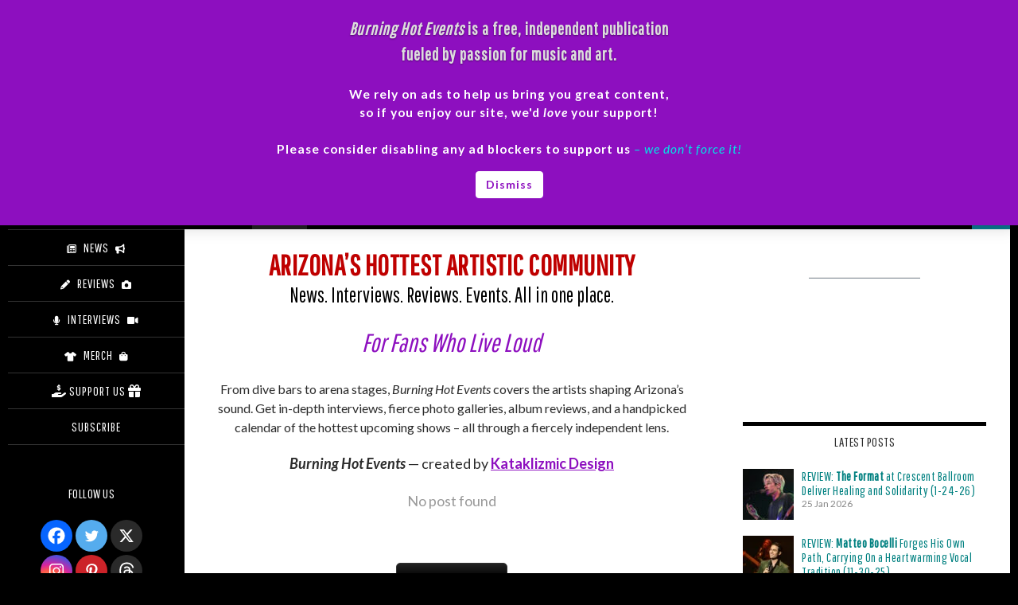

--- FILE ---
content_type: text/html; charset=UTF-8
request_url: https://www.burninghotevents.com/page/52/
body_size: 38478
content:
<!DOCTYPE html>
<html dir="ltr" lang="en" prefix="og: https://ogp.me/ns#">
<head>
	<meta charset="UTF-8">
	<meta name="viewport" content="width=device-width, initial-scale=1.0">
	<title>Burning Hot Events - News &amp; Reviews From the Fiery Mosh Pits of Arizona - by Kataklizmic Design - Page 52</title>
	<link rel="profile" href="https://gmpg.org/xfn/11">
	<link rel="pingback" href="https://www.burninghotevents.com/xmlrpc.php">
	
		<!-- All in One SEO 4.9.3 - aioseo.com -->
	<meta name="description" content="Arizona&#039;s Hottest Artistic Community News. Interviews. Reviews. Events. All in one place. For Fans Who Live Loud From dive bars to arena stages, Burning Hot Events covers the artists shaping Arizona&#039;s sound. - Page 52" />
	<meta name="robots" content="noindex, nofollow, max-image-preview:large" />
	<meta name="p:domain_verify" content="e1b0a7b7587f0c4f60a6407c7c91ace0" />
	<link rel="canonical" href="https://www.burninghotevents.com/52/" />
	<meta name="generator" content="All in One SEO (AIOSEO) 4.9.3" />
		<meta property="og:locale" content="en_US" />
		<meta property="og:site_name" content="Burning Hot Events" />
		<meta property="og:type" content="website" />
		<meta property="og:title" content="Burning Hot Events - News &amp; Reviews From the Fiery Mosh Pits of Arizona - by Kataklizmic Design - Page 52" />
		<meta property="og:description" content="Arizona&#039;s Hottest Artistic Community News. Interviews. Reviews. Events. All in one place. For Fans Who Live Loud From dive bars to arena stages, Burning Hot Events covers the artists shaping Arizona&#039;s sound. - Page 52" />
		<meta property="og:url" content="https://www.burninghotevents.com/52/" />
		<meta name="twitter:card" content="summary_large_image" />
		<meta name="twitter:site" content="@BHEArizona" />
		<meta name="twitter:title" content="Burning Hot Events - News &amp; Reviews From the Fiery Mosh Pits of Arizona - by Kataklizmic Design - Page 52" />
		<meta name="twitter:description" content="Arizona&#039;s Hottest Artistic Community News. Interviews. Reviews. Events. All in one place. For Fans Who Live Loud From dive bars to arena stages, Burning Hot Events covers the artists shaping Arizona&#039;s sound. - Page 52" />
		<meta name="twitter:creator" content="@KataklizmicD" />
		<meta name="twitter:label1" content="Written by" />
		<meta name="twitter:data1" content="Kataklizmic Design" />
		<script type="application/ld+json" class="aioseo-schema">
			{"@context":"https:\/\/schema.org","@graph":[{"@type":"BreadcrumbList","@id":"https:\/\/www.burninghotevents.com\/#breadcrumblist","itemListElement":[{"@type":"ListItem","@id":"https:\/\/www.burninghotevents.com#listItem","position":1,"name":"Home","item":"https:\/\/www.burninghotevents.com","nextItem":{"@type":"ListItem","@id":"https:\/\/www.burninghotevents.com\/page\/52#listItem","name":"Page 52"}},{"@type":"ListItem","@id":"https:\/\/www.burninghotevents.com\/page\/52#listItem","position":2,"name":"Page 52","previousItem":{"@type":"ListItem","@id":"https:\/\/www.burninghotevents.com#listItem","name":"Home"}}]},{"@type":"Organization","@id":"https:\/\/www.burninghotevents.com\/#organization","name":"Kataklizmic Design","url":"https:\/\/www.burninghotevents.com\/","logo":{"@type":"ImageObject","url":"https:\/\/www.burninghotevents.com\/wp-content\/uploads\/2022\/01\/cropped-BHELogoLarge.png","@id":"https:\/\/www.burninghotevents.com\/#organizationLogo","width":741,"height":741},"image":{"@id":"https:\/\/www.burninghotevents.com\/#organizationLogo"},"sameAs":["https:\/\/www.facebook.com\/BHEArizona","https:\/\/x.com\/BHEArizona","https:\/\/www.instagram.com\/burninghotevents","https:\/\/www.tiktok.com\/@burninghotevents","https:\/\/www.pinterest.com\/aristokatatonic\/kataklizmic-design\/burning-hot-events\/","https:\/\/www.youtube.com\/c\/KataklizmicDesign","https:\/\/www.linkedin.com\/company\/kataklizmic-design-llc","https:\/\/www.tumblr.com\/kataklizmic","https:\/\/bsky.app\/profile\/burninghotevents.bsky.social","https:\/\/www.threads.net\/@burninghotevents"]},{"@type":"WebPage","@id":"https:\/\/www.burninghotevents.com\/#webpage","url":"https:\/\/www.burninghotevents.com\/","name":"Burning Hot Events - News & Reviews From the Fiery Mosh Pits of Arizona - by Kataklizmic Design - Page 52","description":"Arizona's Hottest Artistic Community News. Interviews. Reviews. Events. All in one place. For Fans Who Live Loud From dive bars to arena stages, Burning Hot Events covers the artists shaping Arizona's sound. - Page 52","inLanguage":"en","isPartOf":{"@id":"https:\/\/www.burninghotevents.com\/#website"},"breadcrumb":{"@id":"https:\/\/www.burninghotevents.com\/#breadcrumblist"},"datePublished":"2017-09-16T18:30:54-07:00","dateModified":"2025-12-10T23:23:53-07:00"},{"@type":"WebSite","@id":"https:\/\/www.burninghotevents.com\/#website","url":"https:\/\/www.burninghotevents.com\/","name":"Burning Hot Events","description":"News & Reviews from the Fiery Mosh Pits of Arizona","inLanguage":"en","publisher":{"@id":"https:\/\/www.burninghotevents.com\/#organization"}}]}
		</script>
		<!-- All in One SEO -->

<!-- Jetpack Site Verification Tags -->
<meta name="google-site-verification" content="a3nfgP4KReVQ3-ovqXrnV5xU2bCXMg1V30uSZVsqceU" />
<!-- Google tag (gtag.js) consent mode dataLayer added by Site Kit -->
<script id="google_gtagjs-js-consent-mode-data-layer">
window.dataLayer = window.dataLayer || [];function gtag(){dataLayer.push(arguments);}
gtag('consent', 'default', {"ad_personalization":"denied","ad_storage":"denied","ad_user_data":"denied","analytics_storage":"denied","functionality_storage":"denied","security_storage":"denied","personalization_storage":"denied","region":["AT","BE","BG","CH","CY","CZ","DE","DK","EE","ES","FI","FR","GB","GR","HR","HU","IE","IS","IT","LI","LT","LU","LV","MT","NL","NO","PL","PT","RO","SE","SI","SK"],"wait_for_update":500});
window._googlesitekitConsentCategoryMap = {"statistics":["analytics_storage"],"marketing":["ad_storage","ad_user_data","ad_personalization"],"functional":["functionality_storage","security_storage"],"preferences":["personalization_storage"]};
window._googlesitekitConsents = {"ad_personalization":"denied","ad_storage":"denied","ad_user_data":"denied","analytics_storage":"denied","functionality_storage":"denied","security_storage":"denied","personalization_storage":"denied","region":["AT","BE","BG","CH","CY","CZ","DE","DK","EE","ES","FI","FR","GB","GR","HR","HU","IE","IS","IT","LI","LT","LU","LV","MT","NL","NO","PL","PT","RO","SE","SI","SK"],"wait_for_update":500};
</script>
<!-- End Google tag (gtag.js) consent mode dataLayer added by Site Kit -->
<link rel='dns-prefetch' href='//capi-automation.s3.us-east-2.amazonaws.com' />
<link rel='dns-prefetch' href='//www.googletagmanager.com' />
<link rel='dns-prefetch' href='//stats.wp.com' />
<link rel='dns-prefetch' href='//use.fontawesome.com' />
<link rel='dns-prefetch' href='//widgets.wp.com' />
<link rel='dns-prefetch' href='//pagead2.googlesyndication.com' />
<link rel='dns-prefetch' href='//fundingchoicesmessages.google.com' />
<link rel="alternate" type="application/rss+xml" title="Burning Hot Events &raquo; Feed" href="https://www.burninghotevents.com/feed/" />
<link rel="alternate" type="application/rss+xml" title="Burning Hot Events &raquo; Comments Feed" href="https://www.burninghotevents.com/comments/feed/" />
<link rel="alternate" title="oEmbed (JSON)" type="application/json+oembed" href="https://www.burninghotevents.com/wp-json/oembed/1.0/embed?url=https%3A%2F%2Fwww.burninghotevents.com%2F" />
<link rel="alternate" title="oEmbed (XML)" type="text/xml+oembed" href="https://www.burninghotevents.com/wp-json/oembed/1.0/embed?url=https%3A%2F%2Fwww.burninghotevents.com%2F&#038;format=xml" />
<style id='wp-img-auto-sizes-contain-inline-css'>
img:is([sizes=auto i],[sizes^="auto," i]){contain-intrinsic-size:3000px 1500px}
/*# sourceURL=wp-img-auto-sizes-contain-inline-css */
</style>
<link rel='stylesheet' id='wc-poynt-credit-card-checkout-block-css' href='https://www.burninghotevents.com/wp-content/plugins/godaddy-payments/assets/css/blocks/wc-poynt-checkout-block.css' media='all' />
<link rel='stylesheet' id='wc-pay-in-person-checkout-block-css' href='https://www.burninghotevents.com/wp-content/plugins/godaddy-payments/assets/css/blocks/wc-poynt-checkout-block.css' media='all' />
<link rel='stylesheet' id='twentyfourteen-jetpack-css' href='https://www.burninghotevents.com/wp-content/plugins/jetpack/modules/theme-tools/compat/twentyfourteen.css' media='all' />
<link rel='stylesheet' id='wp-block-library-css' href='https://www.burninghotevents.com/wp-includes/css/dist/block-library/style.min.css' media='all' />
<style id='wp-block-heading-inline-css'>
h1:where(.wp-block-heading).has-background,h2:where(.wp-block-heading).has-background,h3:where(.wp-block-heading).has-background,h4:where(.wp-block-heading).has-background,h5:where(.wp-block-heading).has-background,h6:where(.wp-block-heading).has-background{padding:1.25em 2.375em}h1.has-text-align-left[style*=writing-mode]:where([style*=vertical-lr]),h1.has-text-align-right[style*=writing-mode]:where([style*=vertical-rl]),h2.has-text-align-left[style*=writing-mode]:where([style*=vertical-lr]),h2.has-text-align-right[style*=writing-mode]:where([style*=vertical-rl]),h3.has-text-align-left[style*=writing-mode]:where([style*=vertical-lr]),h3.has-text-align-right[style*=writing-mode]:where([style*=vertical-rl]),h4.has-text-align-left[style*=writing-mode]:where([style*=vertical-lr]),h4.has-text-align-right[style*=writing-mode]:where([style*=vertical-rl]),h5.has-text-align-left[style*=writing-mode]:where([style*=vertical-lr]),h5.has-text-align-right[style*=writing-mode]:where([style*=vertical-rl]),h6.has-text-align-left[style*=writing-mode]:where([style*=vertical-lr]),h6.has-text-align-right[style*=writing-mode]:where([style*=vertical-rl]){rotate:180deg}
/*# sourceURL=https://www.burninghotevents.com/wp-includes/blocks/heading/style.min.css */
</style>
<style id='wp-block-paragraph-inline-css'>
.is-small-text{font-size:.875em}.is-regular-text{font-size:1em}.is-large-text{font-size:2.25em}.is-larger-text{font-size:3em}.has-drop-cap:not(:focus):first-letter{float:left;font-size:8.4em;font-style:normal;font-weight:100;line-height:.68;margin:.05em .1em 0 0;text-transform:uppercase}body.rtl .has-drop-cap:not(:focus):first-letter{float:none;margin-left:.1em}p.has-drop-cap.has-background{overflow:hidden}:root :where(p.has-background){padding:1.25em 2.375em}:where(p.has-text-color:not(.has-link-color)) a{color:inherit}p.has-text-align-left[style*="writing-mode:vertical-lr"],p.has-text-align-right[style*="writing-mode:vertical-rl"]{rotate:180deg}
/*# sourceURL=https://www.burninghotevents.com/wp-includes/blocks/paragraph/style.min.css */
</style>
<style id='wp-block-separator-inline-css'>
@charset "UTF-8";.wp-block-separator{border:none;border-top:2px solid}:root :where(.wp-block-separator.is-style-dots){height:auto;line-height:1;text-align:center}:root :where(.wp-block-separator.is-style-dots):before{color:currentColor;content:"···";font-family:serif;font-size:1.5em;letter-spacing:2em;padding-left:2em}.wp-block-separator.is-style-dots{background:none!important;border:none!important}
/*# sourceURL=https://www.burninghotevents.com/wp-includes/blocks/separator/style.min.css */
</style>
<style id='wp-block-separator-theme-inline-css'>
.wp-block-separator.has-css-opacity{opacity:.4}.wp-block-separator{border:none;border-bottom:2px solid;margin-left:auto;margin-right:auto}.wp-block-separator.has-alpha-channel-opacity{opacity:1}.wp-block-separator:not(.is-style-wide):not(.is-style-dots){width:100px}.wp-block-separator.has-background:not(.is-style-dots){border-bottom:none;height:1px}.wp-block-separator.has-background:not(.is-style-wide):not(.is-style-dots){height:2px}
/*# sourceURL=https://www.burninghotevents.com/wp-includes/blocks/separator/theme.min.css */
</style>
<style id='wp-block-spacer-inline-css'>
.wp-block-spacer{clear:both}
/*# sourceURL=https://www.burninghotevents.com/wp-includes/blocks/spacer/style.min.css */
</style>
<style id='global-styles-inline-css'>
:root{--wp--preset--aspect-ratio--square: 1;--wp--preset--aspect-ratio--4-3: 4/3;--wp--preset--aspect-ratio--3-4: 3/4;--wp--preset--aspect-ratio--3-2: 3/2;--wp--preset--aspect-ratio--2-3: 2/3;--wp--preset--aspect-ratio--16-9: 16/9;--wp--preset--aspect-ratio--9-16: 9/16;--wp--preset--color--black: #000;--wp--preset--color--cyan-bluish-gray: #abb8c3;--wp--preset--color--white: #fff;--wp--preset--color--pale-pink: #f78da7;--wp--preset--color--vivid-red: #cf2e2e;--wp--preset--color--luminous-vivid-orange: #ff6900;--wp--preset--color--luminous-vivid-amber: #fcb900;--wp--preset--color--light-green-cyan: #7bdcb5;--wp--preset--color--vivid-green-cyan: #00d084;--wp--preset--color--pale-cyan-blue: #8ed1fc;--wp--preset--color--vivid-cyan-blue: #0693e3;--wp--preset--color--vivid-purple: #9b51e0;--wp--preset--color--green: #24890d;--wp--preset--color--dark-gray: #2b2b2b;--wp--preset--color--medium-gray: #767676;--wp--preset--color--light-gray: #f5f5f5;--wp--preset--gradient--vivid-cyan-blue-to-vivid-purple: linear-gradient(135deg,rgb(6,147,227) 0%,rgb(155,81,224) 100%);--wp--preset--gradient--light-green-cyan-to-vivid-green-cyan: linear-gradient(135deg,rgb(122,220,180) 0%,rgb(0,208,130) 100%);--wp--preset--gradient--luminous-vivid-amber-to-luminous-vivid-orange: linear-gradient(135deg,rgb(252,185,0) 0%,rgb(255,105,0) 100%);--wp--preset--gradient--luminous-vivid-orange-to-vivid-red: linear-gradient(135deg,rgb(255,105,0) 0%,rgb(207,46,46) 100%);--wp--preset--gradient--very-light-gray-to-cyan-bluish-gray: linear-gradient(135deg,rgb(238,238,238) 0%,rgb(169,184,195) 100%);--wp--preset--gradient--cool-to-warm-spectrum: linear-gradient(135deg,rgb(74,234,220) 0%,rgb(151,120,209) 20%,rgb(207,42,186) 40%,rgb(238,44,130) 60%,rgb(251,105,98) 80%,rgb(254,248,76) 100%);--wp--preset--gradient--blush-light-purple: linear-gradient(135deg,rgb(255,206,236) 0%,rgb(152,150,240) 100%);--wp--preset--gradient--blush-bordeaux: linear-gradient(135deg,rgb(254,205,165) 0%,rgb(254,45,45) 50%,rgb(107,0,62) 100%);--wp--preset--gradient--luminous-dusk: linear-gradient(135deg,rgb(255,203,112) 0%,rgb(199,81,192) 50%,rgb(65,88,208) 100%);--wp--preset--gradient--pale-ocean: linear-gradient(135deg,rgb(255,245,203) 0%,rgb(182,227,212) 50%,rgb(51,167,181) 100%);--wp--preset--gradient--electric-grass: linear-gradient(135deg,rgb(202,248,128) 0%,rgb(113,206,126) 100%);--wp--preset--gradient--midnight: linear-gradient(135deg,rgb(2,3,129) 0%,rgb(40,116,252) 100%);--wp--preset--font-size--small: 13px;--wp--preset--font-size--medium: 20px;--wp--preset--font-size--large: 36px;--wp--preset--font-size--x-large: 42px;--wp--preset--spacing--20: 0.44rem;--wp--preset--spacing--30: 0.67rem;--wp--preset--spacing--40: 1rem;--wp--preset--spacing--50: 1.5rem;--wp--preset--spacing--60: 2.25rem;--wp--preset--spacing--70: 3.38rem;--wp--preset--spacing--80: 5.06rem;--wp--preset--shadow--natural: 6px 6px 9px rgba(0, 0, 0, 0.2);--wp--preset--shadow--deep: 12px 12px 50px rgba(0, 0, 0, 0.4);--wp--preset--shadow--sharp: 6px 6px 0px rgba(0, 0, 0, 0.2);--wp--preset--shadow--outlined: 6px 6px 0px -3px rgb(255, 255, 255), 6px 6px rgb(0, 0, 0);--wp--preset--shadow--crisp: 6px 6px 0px rgb(0, 0, 0);}:where(.is-layout-flex){gap: 0.5em;}:where(.is-layout-grid){gap: 0.5em;}body .is-layout-flex{display: flex;}.is-layout-flex{flex-wrap: wrap;align-items: center;}.is-layout-flex > :is(*, div){margin: 0;}body .is-layout-grid{display: grid;}.is-layout-grid > :is(*, div){margin: 0;}:where(.wp-block-columns.is-layout-flex){gap: 2em;}:where(.wp-block-columns.is-layout-grid){gap: 2em;}:where(.wp-block-post-template.is-layout-flex){gap: 1.25em;}:where(.wp-block-post-template.is-layout-grid){gap: 1.25em;}.has-black-color{color: var(--wp--preset--color--black) !important;}.has-cyan-bluish-gray-color{color: var(--wp--preset--color--cyan-bluish-gray) !important;}.has-white-color{color: var(--wp--preset--color--white) !important;}.has-pale-pink-color{color: var(--wp--preset--color--pale-pink) !important;}.has-vivid-red-color{color: var(--wp--preset--color--vivid-red) !important;}.has-luminous-vivid-orange-color{color: var(--wp--preset--color--luminous-vivid-orange) !important;}.has-luminous-vivid-amber-color{color: var(--wp--preset--color--luminous-vivid-amber) !important;}.has-light-green-cyan-color{color: var(--wp--preset--color--light-green-cyan) !important;}.has-vivid-green-cyan-color{color: var(--wp--preset--color--vivid-green-cyan) !important;}.has-pale-cyan-blue-color{color: var(--wp--preset--color--pale-cyan-blue) !important;}.has-vivid-cyan-blue-color{color: var(--wp--preset--color--vivid-cyan-blue) !important;}.has-vivid-purple-color{color: var(--wp--preset--color--vivid-purple) !important;}.has-black-background-color{background-color: var(--wp--preset--color--black) !important;}.has-cyan-bluish-gray-background-color{background-color: var(--wp--preset--color--cyan-bluish-gray) !important;}.has-white-background-color{background-color: var(--wp--preset--color--white) !important;}.has-pale-pink-background-color{background-color: var(--wp--preset--color--pale-pink) !important;}.has-vivid-red-background-color{background-color: var(--wp--preset--color--vivid-red) !important;}.has-luminous-vivid-orange-background-color{background-color: var(--wp--preset--color--luminous-vivid-orange) !important;}.has-luminous-vivid-amber-background-color{background-color: var(--wp--preset--color--luminous-vivid-amber) !important;}.has-light-green-cyan-background-color{background-color: var(--wp--preset--color--light-green-cyan) !important;}.has-vivid-green-cyan-background-color{background-color: var(--wp--preset--color--vivid-green-cyan) !important;}.has-pale-cyan-blue-background-color{background-color: var(--wp--preset--color--pale-cyan-blue) !important;}.has-vivid-cyan-blue-background-color{background-color: var(--wp--preset--color--vivid-cyan-blue) !important;}.has-vivid-purple-background-color{background-color: var(--wp--preset--color--vivid-purple) !important;}.has-black-border-color{border-color: var(--wp--preset--color--black) !important;}.has-cyan-bluish-gray-border-color{border-color: var(--wp--preset--color--cyan-bluish-gray) !important;}.has-white-border-color{border-color: var(--wp--preset--color--white) !important;}.has-pale-pink-border-color{border-color: var(--wp--preset--color--pale-pink) !important;}.has-vivid-red-border-color{border-color: var(--wp--preset--color--vivid-red) !important;}.has-luminous-vivid-orange-border-color{border-color: var(--wp--preset--color--luminous-vivid-orange) !important;}.has-luminous-vivid-amber-border-color{border-color: var(--wp--preset--color--luminous-vivid-amber) !important;}.has-light-green-cyan-border-color{border-color: var(--wp--preset--color--light-green-cyan) !important;}.has-vivid-green-cyan-border-color{border-color: var(--wp--preset--color--vivid-green-cyan) !important;}.has-pale-cyan-blue-border-color{border-color: var(--wp--preset--color--pale-cyan-blue) !important;}.has-vivid-cyan-blue-border-color{border-color: var(--wp--preset--color--vivid-cyan-blue) !important;}.has-vivid-purple-border-color{border-color: var(--wp--preset--color--vivid-purple) !important;}.has-vivid-cyan-blue-to-vivid-purple-gradient-background{background: var(--wp--preset--gradient--vivid-cyan-blue-to-vivid-purple) !important;}.has-light-green-cyan-to-vivid-green-cyan-gradient-background{background: var(--wp--preset--gradient--light-green-cyan-to-vivid-green-cyan) !important;}.has-luminous-vivid-amber-to-luminous-vivid-orange-gradient-background{background: var(--wp--preset--gradient--luminous-vivid-amber-to-luminous-vivid-orange) !important;}.has-luminous-vivid-orange-to-vivid-red-gradient-background{background: var(--wp--preset--gradient--luminous-vivid-orange-to-vivid-red) !important;}.has-very-light-gray-to-cyan-bluish-gray-gradient-background{background: var(--wp--preset--gradient--very-light-gray-to-cyan-bluish-gray) !important;}.has-cool-to-warm-spectrum-gradient-background{background: var(--wp--preset--gradient--cool-to-warm-spectrum) !important;}.has-blush-light-purple-gradient-background{background: var(--wp--preset--gradient--blush-light-purple) !important;}.has-blush-bordeaux-gradient-background{background: var(--wp--preset--gradient--blush-bordeaux) !important;}.has-luminous-dusk-gradient-background{background: var(--wp--preset--gradient--luminous-dusk) !important;}.has-pale-ocean-gradient-background{background: var(--wp--preset--gradient--pale-ocean) !important;}.has-electric-grass-gradient-background{background: var(--wp--preset--gradient--electric-grass) !important;}.has-midnight-gradient-background{background: var(--wp--preset--gradient--midnight) !important;}.has-small-font-size{font-size: var(--wp--preset--font-size--small) !important;}.has-medium-font-size{font-size: var(--wp--preset--font-size--medium) !important;}.has-large-font-size{font-size: var(--wp--preset--font-size--large) !important;}.has-x-large-font-size{font-size: var(--wp--preset--font-size--x-large) !important;}
/*# sourceURL=global-styles-inline-css */
</style>

<style id='classic-theme-styles-inline-css'>
/*! This file is auto-generated */
.wp-block-button__link{color:#fff;background-color:#32373c;border-radius:9999px;box-shadow:none;text-decoration:none;padding:calc(.667em + 2px) calc(1.333em + 2px);font-size:1.125em}.wp-block-file__button{background:#32373c;color:#fff;text-decoration:none}
/*# sourceURL=/wp-includes/css/classic-themes.min.css */
</style>
<link rel='stylesheet' id='coblocks-extensions-css' href='https://www.burninghotevents.com/wp-content/plugins/coblocks/dist/style-coblocks-extensions.css' media='all' />
<link rel='stylesheet' id='coblocks-animation-css' href='https://www.burninghotevents.com/wp-content/plugins/coblocks/dist/style-coblocks-animation.css' media='all' />
<style id='font-awesome-svg-styles-default-inline-css'>
.svg-inline--fa {
  display: inline-block;
  height: 1em;
  overflow: visible;
  vertical-align: -.125em;
}
/*# sourceURL=font-awesome-svg-styles-default-inline-css */
</style>
<link rel='stylesheet' id='font-awesome-svg-styles-css' href='https://www.burninghotevents.com/wp-content/uploads/font-awesome/v6.1.1/css/svg-with-js.css' media='all' />
<style id='font-awesome-svg-styles-inline-css'>
   .wp-block-font-awesome-icon svg::before,
   .wp-rich-text-font-awesome-icon svg::before {content: unset;}
/*# sourceURL=font-awesome-svg-styles-inline-css */
</style>
<link rel='stylesheet' id='super-rss-reader-css' href='https://www.burninghotevents.com/wp-content/plugins/super-rss-reader/public/css/style.min.css' media='all' />
<link rel='stylesheet' id='woocommerce-layout-css' href='https://www.burninghotevents.com/wp-content/plugins/woocommerce/assets/css/woocommerce-layout.css' media='all' />
<style id='woocommerce-layout-inline-css'>

	.infinite-scroll .woocommerce-pagination {
		display: none;
	}
/*# sourceURL=woocommerce-layout-inline-css */
</style>
<link rel='stylesheet' id='woocommerce-smallscreen-css' href='https://www.burninghotevents.com/wp-content/plugins/woocommerce/assets/css/woocommerce-smallscreen.css' media='only screen and (max-width: 768px)' />
<link rel='stylesheet' id='woocommerce-general-css' href='https://www.burninghotevents.com/wp-content/plugins/woocommerce/assets/css/woocommerce.css' media='all' />
<style id='woocommerce-inline-inline-css'>
.woocommerce form .form-row .required { visibility: visible; }
/*# sourceURL=woocommerce-inline-inline-css */
</style>
<link rel='stylesheet' id='wp-components-css' href='https://www.burninghotevents.com/wp-includes/css/dist/components/style.min.css' media='all' />
<link rel='stylesheet' id='godaddy-styles-css' href='https://www.burninghotevents.com/wp-content/plugins/coblocks/includes/Dependencies/GoDaddy/Styles/build/latest.css' media='all' />
<link rel='stylesheet' id='twentyfourteen-lato-css' href='https://www.burninghotevents.com/wp-content/themes/twentyfourteen/fonts/font-lato.css' media='all' />
<link rel='stylesheet' id='genericons-css' href='https://www.burninghotevents.com/wp-content/plugins/jetpack/_inc/genericons/genericons/genericons.css' media='all' />
<link rel='stylesheet' id='twentyfourteen-style-css' href='https://www.burninghotevents.com/wp-content/themes/twentyfourteen/style.css' media='all' />
<link rel='stylesheet' id='twentyfourteen-block-style-css' href='https://www.burninghotevents.com/wp-content/themes/twentyfourteen/css/blocks.css' media='all' />
<link rel='stylesheet' id='font-awesome-official-css' href='https://use.fontawesome.com/releases/v6.1.1/css/all.css' media='all' integrity="sha384-/frq1SRXYH/bSyou/HUp/hib7RVN1TawQYja658FEOodR/FQBKVqT9Ol+Oz3Olq5" crossorigin="anonymous" />
<link rel='stylesheet' id='latest-posts-style-css' href='https://www.burninghotevents.com/wp-content/plugins/latest-posts/assets/css/style.css' media='all' />
<link rel='stylesheet' id='jetpack-subscriptions-css' href='https://www.burninghotevents.com/wp-content/plugins/jetpack/_inc/build/subscriptions/subscriptions.min.css' media='all' />
<link rel='stylesheet' id='heateor_sss_frontend_css-css' href='https://www.burninghotevents.com/wp-content/plugins/sassy-social-share/public/css/sassy-social-share-public.css' media='all' />
<style id='heateor_sss_frontend_css-inline-css'>
.heateor_sss_button_instagram span.heateor_sss_svg,a.heateor_sss_instagram span.heateor_sss_svg{background:radial-gradient(circle at 30% 107%,#fdf497 0,#fdf497 5%,#fd5949 45%,#d6249f 60%,#285aeb 90%)}.heateor_sss_horizontal_sharing .heateor_sss_svg,.heateor_sss_standard_follow_icons_container .heateor_sss_svg{color:#fff;border-width:0px;border-style:solid;border-color:transparent}.heateor_sss_horizontal_sharing .heateorSssTCBackground{color:#666}.heateor_sss_horizontal_sharing span.heateor_sss_svg:hover,.heateor_sss_standard_follow_icons_container span.heateor_sss_svg:hover{border-color:transparent;}.heateor_sss_vertical_sharing span.heateor_sss_svg,.heateor_sss_floating_follow_icons_container span.heateor_sss_svg{color:#fff;border-width:0px;border-style:solid;border-color:transparent;}.heateor_sss_vertical_sharing .heateorSssTCBackground{color:#666;}.heateor_sss_vertical_sharing span.heateor_sss_svg:hover,.heateor_sss_floating_follow_icons_container span.heateor_sss_svg:hover{border-color:transparent;}@media screen and (max-width:783px) {.heateor_sss_vertical_sharing{display:none!important}}.heateor_sss_sharing_container.heateor_sss_horizontal_sharing {margin-bottom:25px !important;}div.heateor_sss_sharing_title{text-align:center}div.heateor_sss_sharing_ul{width:100%;text-align:center;}div.heateor_sss_horizontal_sharing div.heateor_sss_sharing_ul a{float:none!important;display:inline-block;}
/*# sourceURL=heateor_sss_frontend_css-inline-css */
</style>
<link rel='stylesheet' id='font-awesome-official-v4shim-css' href='https://use.fontawesome.com/releases/v6.1.1/css/v4-shims.css' media='all' integrity="sha384-4Jczmr1SlicmtiAiHGxwWtSzLJAS97HzJsKGqfC0JtZktLrPXIux1u6GJNVRRqiN" crossorigin="anonymous" />
<link rel='stylesheet' id='sharedaddy-css' href='https://www.burninghotevents.com/wp-content/plugins/jetpack/modules/sharedaddy/sharing.css' media='all' />
<link rel='stylesheet' id='social-logos-css' href='https://www.burninghotevents.com/wp-content/plugins/jetpack/_inc/social-logos/social-logos.min.css' media='all' />
<script src="https://www.burninghotevents.com/wp-includes/js/jquery/jquery.min.js" id="jquery-core-js"></script>
<script src="https://www.burninghotevents.com/wp-includes/js/jquery/jquery-migrate.min.js" id="jquery-migrate-js"></script>
<script src="https://www.burninghotevents.com/wp-content/plugins/super-rss-reader/public/js/jquery.easy-ticker.min.js" id="jquery-easy-ticker-js"></script>
<script src="https://www.burninghotevents.com/wp-content/plugins/super-rss-reader/public/js/script.min.js" id="super-rss-reader-js"></script>
<script src="https://www.burninghotevents.com/wp-content/plugins/woocommerce/assets/js/jquery-blockui/jquery.blockUI.min.js" id="wc-jquery-blockui-js" defer data-wp-strategy="defer"></script>
<script id="wc-add-to-cart-js-extra">
var wc_add_to_cart_params = {"ajax_url":"/wp-admin/admin-ajax.php","wc_ajax_url":"/?wc-ajax=%%endpoint%%","i18n_view_cart":"View cart","cart_url":"https://www.burninghotevents.com/cart/","is_cart":"","cart_redirect_after_add":"yes"};
//# sourceURL=wc-add-to-cart-js-extra
</script>
<script src="https://www.burninghotevents.com/wp-content/plugins/woocommerce/assets/js/frontend/add-to-cart.min.js" id="wc-add-to-cart-js" defer data-wp-strategy="defer"></script>
<script src="https://www.burninghotevents.com/wp-content/plugins/woocommerce/assets/js/js-cookie/js.cookie.min.js" id="wc-js-cookie-js" defer data-wp-strategy="defer"></script>
<script id="woocommerce-js-extra">
var woocommerce_params = {"ajax_url":"/wp-admin/admin-ajax.php","wc_ajax_url":"/?wc-ajax=%%endpoint%%","i18n_password_show":"Show password","i18n_password_hide":"Hide password"};
//# sourceURL=woocommerce-js-extra
</script>
<script src="https://www.burninghotevents.com/wp-content/plugins/woocommerce/assets/js/frontend/woocommerce.min.js" id="woocommerce-js" defer data-wp-strategy="defer"></script>
<script id="WCPAY_ASSETS-js-extra">
var wcpayAssets = {"url":"https://www.burninghotevents.com/wp-content/plugins/woocommerce-payments/dist/"};
//# sourceURL=WCPAY_ASSETS-js-extra
</script>
<script src="https://www.burninghotevents.com/wp-content/themes/twentyfourteen/js/functions.js" id="twentyfourteen-script-js" defer data-wp-strategy="defer"></script>

<!-- Google tag (gtag.js) snippet added by Site Kit -->
<!-- Google Analytics snippet added by Site Kit -->
<script src="https://www.googletagmanager.com/gtag/js?id=G-4DN0WB7DBY" id="google_gtagjs-js" async></script>
<script id="google_gtagjs-js-after">
window.dataLayer = window.dataLayer || [];function gtag(){dataLayer.push(arguments);}
gtag("set","linker",{"domains":["www.burninghotevents.com"]});
gtag("js", new Date());
gtag("set", "developer_id.dZTNiMT", true);
gtag("config", "G-4DN0WB7DBY", {"googlesitekit_post_type":"page"});
//# sourceURL=google_gtagjs-js-after
</script>
<link rel="https://api.w.org/" href="https://www.burninghotevents.com/wp-json/" /><link rel="alternate" title="JSON" type="application/json" href="https://www.burninghotevents.com/wp-json/wp/v2/pages/1984" /><link rel="EditURI" type="application/rsd+xml" title="RSD" href="https://www.burninghotevents.com/xmlrpc.php?rsd" />
<meta name="generator" content="WordPress 6.9" />
<meta name="generator" content="WooCommerce 10.4.3" />
<link rel='shortlink' href='https://www.burninghotevents.com/' />
<style type="text/css">
.feedzy-rss-link-icon:after {
	content: url("https://www.burninghotevents.com/wp-content/plugins/feedzy-rss-feeds/img/external-link.png");
	margin-left: 3px;
}
</style>
		<meta name="generator" content="Site Kit by Google 1.171.0" />

<!-- This site is optimized with the Schema plugin v1.7.9.6 - https://schema.press -->
<script type="application/ld+json">[{"@context":"http:\/\/schema.org\/","@type":"WPHeader","url":"https:\/\/www.burninghotevents.com","headline":"Burning Hot Events","description":"News &amp; Reviews from the Fiery Mosh Pits of Arizona"},{"@context":"http:\/\/schema.org\/","@type":"WPFooter","url":"https:\/\/www.burninghotevents.com","headline":"Burning Hot Events","description":"News &amp; Reviews from the Fiery Mosh Pits of Arizona","copyrightYear":"2017"}]</script>



<!-- This site is optimized with the Schema plugin v1.7.9.6 - https://schema.press -->
<script type="application/ld+json">{"@context":"https:\/\/schema.org","@type":"Organization","@id":"https:\/\/www.burninghotevents.com#organization","name":"Burning Hot Events","url":"https:\/\/www.burninghotevents.com","logo":"https:\/\/cdn.burninghotevents.com\/wp-content\/uploads\/2020\/04\/BHELogoLarge.png","contactPoint":{"@type":"ContactPoint","telephone":"","url":"https:\/\/www.burninghotevents.com\/contact\/","contactType":"customer support"},"sameAs":["https:\/\/www.facebook.com\/BHEArizona","https:\/\/www.twitter.com\/BHEArizona","https:\/\/www.instagram.com\/burninghotevents","https:\/\/www.pinterest.com\/kataklizmic\/kataklizmic-design\/burning-hot-events\/"]}</script>


<script type="application/ld+json">
{
  "@context": "https://schema.org",
  "@type": "WebSite",
  "@id": "#website",
  "name": "Burning Hot Events",
  "url": "https://www.burninghotevents.com/",
  "potentialAction": {
    "@type": "SearchAction",
    "target": "https://www.burninghotevents.com/?s={search_term_string}",
    "query-input": "required name=search_term_string"
  }
}
</script>

	<style>img#wpstats{display:none}</style>
		<style id="sexy-author-bio-css" type="text/css" media="screen">

					  #sexy-author-bio { background: #333333; border-style: solid; border-color: #444444; color: #ffffff; border-top-width: 20px; border-right-width: 0px; border-bottom-width: 20px; border-left-width: 0px; }

					  #sab-author { font-family: 'Open Sans', sans-serif;font-weight: 600;font-size: 20px;line-height: 20px;}

					  #sab-gravatar { width: 100px;}#sab-gravatar a { color: #00cdcd;}

					  #sab-author a { 

					    margin-right:10px;text-decoration: none;text-transform: none;color: #00cdcd;}#sab-byline { color: #00cdcd;font-family: 'Open Sans', sans-serif;font-weight: 600;font-size: 13px;line-height: 21px;text-decoration: underline;text-transform: none;}

					  #sab-description { font-family: 'Open Sans', sans-serif;font-weight: 400;font-size: 12px;line-height: 14px;}

					  [id^=sig-] { height: 20px;width: 20px;margin-top: 4px;margin-right: 4px;margin-bottom: 4px;}

					  

					  @media (min-width: 1200px) {

					  

					  }

					  @media (min-width: 1019px) and (max-width: 1199px) {

					  

					  }

					  @media (min-width: 768px) and (max-width: 1018px) {

					  

					  }

					  @media (max-width: 767px) {

					  [id^=sig-] { margin-left: 0;margin-right: 4px;}

					  

					  }

					  </style>	<noscript><style>.woocommerce-product-gallery{ opacity: 1 !important; }</style></noscript>
	
<!-- Google AdSense meta tags added by Site Kit -->
<meta name="google-adsense-platform-account" content="ca-host-pub-2644536267352236">
<meta name="google-adsense-platform-domain" content="sitekit.withgoogle.com">
<!-- End Google AdSense meta tags added by Site Kit -->
			<script  type="text/javascript">
				!function(f,b,e,v,n,t,s){if(f.fbq)return;n=f.fbq=function(){n.callMethod?
					n.callMethod.apply(n,arguments):n.queue.push(arguments)};if(!f._fbq)f._fbq=n;
					n.push=n;n.loaded=!0;n.version='2.0';n.queue=[];t=b.createElement(e);t.async=!0;
					t.src=v;s=b.getElementsByTagName(e)[0];s.parentNode.insertBefore(t,s)}(window,
					document,'script','https://connect.facebook.net/en_US/fbevents.js');
			</script>
			<!-- WooCommerce Facebook Integration Begin -->
			<script  type="text/javascript">

				fbq('init', '524193465548130', {}, {
    "agent": "woocommerce_6-10.4.3-3.5.15"
});

				document.addEventListener( 'DOMContentLoaded', function() {
					// Insert placeholder for events injected when a product is added to the cart through AJAX.
					document.body.insertAdjacentHTML( 'beforeend', '<div class=\"wc-facebook-pixel-event-placeholder\"></div>' );
				}, false );

			</script>
			<!-- WooCommerce Facebook Integration End -->
			<style id="custom-background-css">
body.custom-background { background-color: #0a0a0a; }
</style>
	<style>#ruigehond006_wrap{z-index:10001;position:fixed;display:block;left:0;width:100%;margin:0;overflow:visible}#ruigehond006_inner{position:absolute;height:0;width:inherit;background-color:rgba(255,255,255,.2);-webkit-transition:height .4s;transition:height .4s}html[dir=rtl] #ruigehond006_wrap{text-align:right}#ruigehond006_bar{width:0;height:100%;background-color:transparent}</style>
<!-- Google AdSense snippet added by Site Kit -->
<script async src="https://pagead2.googlesyndication.com/pagead/js/adsbygoogle.js?client=ca-pub-6445354997357025&amp;host=ca-host-pub-2644536267352236" crossorigin="anonymous"></script>

<!-- End Google AdSense snippet added by Site Kit -->

<!-- Google AdSense Ad Blocking Recovery snippet added by Site Kit -->
<script async src="https://fundingchoicesmessages.google.com/i/pub-6445354997357025?ers=1" nonce="GMWLfKKlRxpCZwEyHJg4RA"></script><script nonce="GMWLfKKlRxpCZwEyHJg4RA">(function() {function signalGooglefcPresent() {if (!window.frames['googlefcPresent']) {if (document.body) {const iframe = document.createElement('iframe'); iframe.style = 'width: 0; height: 0; border: none; z-index: -1000; left: -1000px; top: -1000px;'; iframe.style.display = 'none'; iframe.name = 'googlefcPresent'; document.body.appendChild(iframe);} else {setTimeout(signalGooglefcPresent, 0);}}}signalGooglefcPresent();})();</script>
<!-- End Google AdSense Ad Blocking Recovery snippet added by Site Kit -->

<!-- Google AdSense Ad Blocking Recovery Error Protection snippet added by Site Kit -->
<script>(function(){'use strict';function aa(a){var b=0;return function(){return b<a.length?{done:!1,value:a[b++]}:{done:!0}}}var ba="function"==typeof Object.defineProperties?Object.defineProperty:function(a,b,c){if(a==Array.prototype||a==Object.prototype)return a;a[b]=c.value;return a};
function ea(a){a=["object"==typeof globalThis&&globalThis,a,"object"==typeof window&&window,"object"==typeof self&&self,"object"==typeof global&&global];for(var b=0;b<a.length;++b){var c=a[b];if(c&&c.Math==Math)return c}throw Error("Cannot find global object");}var fa=ea(this);function ha(a,b){if(b)a:{var c=fa;a=a.split(".");for(var d=0;d<a.length-1;d++){var e=a[d];if(!(e in c))break a;c=c[e]}a=a[a.length-1];d=c[a];b=b(d);b!=d&&null!=b&&ba(c,a,{configurable:!0,writable:!0,value:b})}}
var ia="function"==typeof Object.create?Object.create:function(a){function b(){}b.prototype=a;return new b},l;if("function"==typeof Object.setPrototypeOf)l=Object.setPrototypeOf;else{var m;a:{var ja={a:!0},ka={};try{ka.__proto__=ja;m=ka.a;break a}catch(a){}m=!1}l=m?function(a,b){a.__proto__=b;if(a.__proto__!==b)throw new TypeError(a+" is not extensible");return a}:null}var la=l;
function n(a,b){a.prototype=ia(b.prototype);a.prototype.constructor=a;if(la)la(a,b);else for(var c in b)if("prototype"!=c)if(Object.defineProperties){var d=Object.getOwnPropertyDescriptor(b,c);d&&Object.defineProperty(a,c,d)}else a[c]=b[c];a.A=b.prototype}function ma(){for(var a=Number(this),b=[],c=a;c<arguments.length;c++)b[c-a]=arguments[c];return b}
var na="function"==typeof Object.assign?Object.assign:function(a,b){for(var c=1;c<arguments.length;c++){var d=arguments[c];if(d)for(var e in d)Object.prototype.hasOwnProperty.call(d,e)&&(a[e]=d[e])}return a};ha("Object.assign",function(a){return a||na});/*

 Copyright The Closure Library Authors.
 SPDX-License-Identifier: Apache-2.0
*/
var p=this||self;function q(a){return a};var t,u;a:{for(var oa=["CLOSURE_FLAGS"],v=p,x=0;x<oa.length;x++)if(v=v[oa[x]],null==v){u=null;break a}u=v}var pa=u&&u[610401301];t=null!=pa?pa:!1;var z,qa=p.navigator;z=qa?qa.userAgentData||null:null;function A(a){return t?z?z.brands.some(function(b){return(b=b.brand)&&-1!=b.indexOf(a)}):!1:!1}function B(a){var b;a:{if(b=p.navigator)if(b=b.userAgent)break a;b=""}return-1!=b.indexOf(a)};function C(){return t?!!z&&0<z.brands.length:!1}function D(){return C()?A("Chromium"):(B("Chrome")||B("CriOS"))&&!(C()?0:B("Edge"))||B("Silk")};var ra=C()?!1:B("Trident")||B("MSIE");!B("Android")||D();D();B("Safari")&&(D()||(C()?0:B("Coast"))||(C()?0:B("Opera"))||(C()?0:B("Edge"))||(C()?A("Microsoft Edge"):B("Edg/"))||C()&&A("Opera"));var sa={},E=null;var ta="undefined"!==typeof Uint8Array,ua=!ra&&"function"===typeof btoa;var F="function"===typeof Symbol&&"symbol"===typeof Symbol()?Symbol():void 0,G=F?function(a,b){a[F]|=b}:function(a,b){void 0!==a.g?a.g|=b:Object.defineProperties(a,{g:{value:b,configurable:!0,writable:!0,enumerable:!1}})};function va(a){var b=H(a);1!==(b&1)&&(Object.isFrozen(a)&&(a=Array.prototype.slice.call(a)),I(a,b|1))}
var H=F?function(a){return a[F]|0}:function(a){return a.g|0},J=F?function(a){return a[F]}:function(a){return a.g},I=F?function(a,b){a[F]=b}:function(a,b){void 0!==a.g?a.g=b:Object.defineProperties(a,{g:{value:b,configurable:!0,writable:!0,enumerable:!1}})};function wa(){var a=[];G(a,1);return a}function xa(a,b){I(b,(a|0)&-99)}function K(a,b){I(b,(a|34)&-73)}function L(a){a=a>>11&1023;return 0===a?536870912:a};var M={};function N(a){return null!==a&&"object"===typeof a&&!Array.isArray(a)&&a.constructor===Object}var O,ya=[];I(ya,39);O=Object.freeze(ya);var P;function Q(a,b){P=b;a=new a(b);P=void 0;return a}
function R(a,b,c){null==a&&(a=P);P=void 0;if(null==a){var d=96;c?(a=[c],d|=512):a=[];b&&(d=d&-2095105|(b&1023)<<11)}else{if(!Array.isArray(a))throw Error();d=H(a);if(d&64)return a;d|=64;if(c&&(d|=512,c!==a[0]))throw Error();a:{c=a;var e=c.length;if(e){var f=e-1,g=c[f];if(N(g)){d|=256;b=(d>>9&1)-1;e=f-b;1024<=e&&(za(c,b,g),e=1023);d=d&-2095105|(e&1023)<<11;break a}}b&&(g=(d>>9&1)-1,b=Math.max(b,e-g),1024<b&&(za(c,g,{}),d|=256,b=1023),d=d&-2095105|(b&1023)<<11)}}I(a,d);return a}
function za(a,b,c){for(var d=1023+b,e=a.length,f=d;f<e;f++){var g=a[f];null!=g&&g!==c&&(c[f-b]=g)}a.length=d+1;a[d]=c};function Aa(a){switch(typeof a){case "number":return isFinite(a)?a:String(a);case "boolean":return a?1:0;case "object":if(a&&!Array.isArray(a)&&ta&&null!=a&&a instanceof Uint8Array){if(ua){for(var b="",c=0,d=a.length-10240;c<d;)b+=String.fromCharCode.apply(null,a.subarray(c,c+=10240));b+=String.fromCharCode.apply(null,c?a.subarray(c):a);a=btoa(b)}else{void 0===b&&(b=0);if(!E){E={};c="ABCDEFGHIJKLMNOPQRSTUVWXYZabcdefghijklmnopqrstuvwxyz0123456789".split("");d=["+/=","+/","-_=","-_.","-_"];for(var e=
0;5>e;e++){var f=c.concat(d[e].split(""));sa[e]=f;for(var g=0;g<f.length;g++){var h=f[g];void 0===E[h]&&(E[h]=g)}}}b=sa[b];c=Array(Math.floor(a.length/3));d=b[64]||"";for(e=f=0;f<a.length-2;f+=3){var k=a[f],w=a[f+1];h=a[f+2];g=b[k>>2];k=b[(k&3)<<4|w>>4];w=b[(w&15)<<2|h>>6];h=b[h&63];c[e++]=g+k+w+h}g=0;h=d;switch(a.length-f){case 2:g=a[f+1],h=b[(g&15)<<2]||d;case 1:a=a[f],c[e]=b[a>>2]+b[(a&3)<<4|g>>4]+h+d}a=c.join("")}return a}}return a};function Ba(a,b,c){a=Array.prototype.slice.call(a);var d=a.length,e=b&256?a[d-1]:void 0;d+=e?-1:0;for(b=b&512?1:0;b<d;b++)a[b]=c(a[b]);if(e){b=a[b]={};for(var f in e)Object.prototype.hasOwnProperty.call(e,f)&&(b[f]=c(e[f]))}return a}function Da(a,b,c,d,e,f){if(null!=a){if(Array.isArray(a))a=e&&0==a.length&&H(a)&1?void 0:f&&H(a)&2?a:Ea(a,b,c,void 0!==d,e,f);else if(N(a)){var g={},h;for(h in a)Object.prototype.hasOwnProperty.call(a,h)&&(g[h]=Da(a[h],b,c,d,e,f));a=g}else a=b(a,d);return a}}
function Ea(a,b,c,d,e,f){var g=d||c?H(a):0;d=d?!!(g&32):void 0;a=Array.prototype.slice.call(a);for(var h=0;h<a.length;h++)a[h]=Da(a[h],b,c,d,e,f);c&&c(g,a);return a}function Fa(a){return a.s===M?a.toJSON():Aa(a)};function Ga(a,b,c){c=void 0===c?K:c;if(null!=a){if(ta&&a instanceof Uint8Array)return b?a:new Uint8Array(a);if(Array.isArray(a)){var d=H(a);if(d&2)return a;if(b&&!(d&64)&&(d&32||0===d))return I(a,d|34),a;a=Ea(a,Ga,d&4?K:c,!0,!1,!0);b=H(a);b&4&&b&2&&Object.freeze(a);return a}a.s===M&&(b=a.h,c=J(b),a=c&2?a:Q(a.constructor,Ha(b,c,!0)));return a}}function Ha(a,b,c){var d=c||b&2?K:xa,e=!!(b&32);a=Ba(a,b,function(f){return Ga(f,e,d)});G(a,32|(c?2:0));return a};function Ia(a,b){a=a.h;return Ja(a,J(a),b)}function Ja(a,b,c,d){if(-1===c)return null;if(c>=L(b)){if(b&256)return a[a.length-1][c]}else{var e=a.length;if(d&&b&256&&(d=a[e-1][c],null!=d))return d;b=c+((b>>9&1)-1);if(b<e)return a[b]}}function Ka(a,b,c,d,e){var f=L(b);if(c>=f||e){e=b;if(b&256)f=a[a.length-1];else{if(null==d)return;f=a[f+((b>>9&1)-1)]={};e|=256}f[c]=d;e&=-1025;e!==b&&I(a,e)}else a[c+((b>>9&1)-1)]=d,b&256&&(d=a[a.length-1],c in d&&delete d[c]),b&1024&&I(a,b&-1025)}
function La(a,b){var c=Ma;var d=void 0===d?!1:d;var e=a.h;var f=J(e),g=Ja(e,f,b,d);var h=!1;if(null==g||"object"!==typeof g||(h=Array.isArray(g))||g.s!==M)if(h){var k=h=H(g);0===k&&(k|=f&32);k|=f&2;k!==h&&I(g,k);c=new c(g)}else c=void 0;else c=g;c!==g&&null!=c&&Ka(e,f,b,c,d);e=c;if(null==e)return e;a=a.h;f=J(a);f&2||(g=e,c=g.h,h=J(c),g=h&2?Q(g.constructor,Ha(c,h,!1)):g,g!==e&&(e=g,Ka(a,f,b,e,d)));return e}function Na(a,b){a=Ia(a,b);return null==a||"string"===typeof a?a:void 0}
function Oa(a,b){a=Ia(a,b);return null!=a?a:0}function S(a,b){a=Na(a,b);return null!=a?a:""};function T(a,b,c){this.h=R(a,b,c)}T.prototype.toJSON=function(){var a=Ea(this.h,Fa,void 0,void 0,!1,!1);return Pa(this,a,!0)};T.prototype.s=M;T.prototype.toString=function(){return Pa(this,this.h,!1).toString()};
function Pa(a,b,c){var d=a.constructor.v,e=L(J(c?a.h:b)),f=!1;if(d){if(!c){b=Array.prototype.slice.call(b);var g;if(b.length&&N(g=b[b.length-1]))for(f=0;f<d.length;f++)if(d[f]>=e){Object.assign(b[b.length-1]={},g);break}f=!0}e=b;c=!c;g=J(a.h);a=L(g);g=(g>>9&1)-1;for(var h,k,w=0;w<d.length;w++)if(k=d[w],k<a){k+=g;var r=e[k];null==r?e[k]=c?O:wa():c&&r!==O&&va(r)}else h||(r=void 0,e.length&&N(r=e[e.length-1])?h=r:e.push(h={})),r=h[k],null==h[k]?h[k]=c?O:wa():c&&r!==O&&va(r)}d=b.length;if(!d)return b;
var Ca;if(N(h=b[d-1])){a:{var y=h;e={};c=!1;for(var ca in y)Object.prototype.hasOwnProperty.call(y,ca)&&(a=y[ca],Array.isArray(a)&&a!=a&&(c=!0),null!=a?e[ca]=a:c=!0);if(c){for(var rb in e){y=e;break a}y=null}}y!=h&&(Ca=!0);d--}for(;0<d;d--){h=b[d-1];if(null!=h)break;var cb=!0}if(!Ca&&!cb)return b;var da;f?da=b:da=Array.prototype.slice.call(b,0,d);b=da;f&&(b.length=d);y&&b.push(y);return b};function Qa(a){return function(b){if(null==b||""==b)b=new a;else{b=JSON.parse(b);if(!Array.isArray(b))throw Error(void 0);G(b,32);b=Q(a,b)}return b}};function Ra(a){this.h=R(a)}n(Ra,T);var Sa=Qa(Ra);var U;function V(a){this.g=a}V.prototype.toString=function(){return this.g+""};var Ta={};function Ua(){return Math.floor(2147483648*Math.random()).toString(36)+Math.abs(Math.floor(2147483648*Math.random())^Date.now()).toString(36)};function Va(a,b){b=String(b);"application/xhtml+xml"===a.contentType&&(b=b.toLowerCase());return a.createElement(b)}function Wa(a){this.g=a||p.document||document}Wa.prototype.appendChild=function(a,b){a.appendChild(b)};/*

 SPDX-License-Identifier: Apache-2.0
*/
function Xa(a,b){a.src=b instanceof V&&b.constructor===V?b.g:"type_error:TrustedResourceUrl";var c,d;(c=(b=null==(d=(c=(a.ownerDocument&&a.ownerDocument.defaultView||window).document).querySelector)?void 0:d.call(c,"script[nonce]"))?b.nonce||b.getAttribute("nonce")||"":"")&&a.setAttribute("nonce",c)};function Ya(a){a=void 0===a?document:a;return a.createElement("script")};function Za(a,b,c,d,e,f){try{var g=a.g,h=Ya(g);h.async=!0;Xa(h,b);g.head.appendChild(h);h.addEventListener("load",function(){e();d&&g.head.removeChild(h)});h.addEventListener("error",function(){0<c?Za(a,b,c-1,d,e,f):(d&&g.head.removeChild(h),f())})}catch(k){f()}};var $a=p.atob("aHR0cHM6Ly93d3cuZ3N0YXRpYy5jb20vaW1hZ2VzL2ljb25zL21hdGVyaWFsL3N5c3RlbS8xeC93YXJuaW5nX2FtYmVyXzI0ZHAucG5n"),ab=p.atob("WW91IGFyZSBzZWVpbmcgdGhpcyBtZXNzYWdlIGJlY2F1c2UgYWQgb3Igc2NyaXB0IGJsb2NraW5nIHNvZnR3YXJlIGlzIGludGVyZmVyaW5nIHdpdGggdGhpcyBwYWdlLg=="),bb=p.atob("RGlzYWJsZSBhbnkgYWQgb3Igc2NyaXB0IGJsb2NraW5nIHNvZnR3YXJlLCB0aGVuIHJlbG9hZCB0aGlzIHBhZ2Uu");function db(a,b,c){this.i=a;this.l=new Wa(this.i);this.g=null;this.j=[];this.m=!1;this.u=b;this.o=c}
function eb(a){if(a.i.body&&!a.m){var b=function(){fb(a);p.setTimeout(function(){return gb(a,3)},50)};Za(a.l,a.u,2,!0,function(){p[a.o]||b()},b);a.m=!0}}
function fb(a){for(var b=W(1,5),c=0;c<b;c++){var d=X(a);a.i.body.appendChild(d);a.j.push(d)}b=X(a);b.style.bottom="0";b.style.left="0";b.style.position="fixed";b.style.width=W(100,110).toString()+"%";b.style.zIndex=W(2147483544,2147483644).toString();b.style["background-color"]=hb(249,259,242,252,219,229);b.style["box-shadow"]="0 0 12px #888";b.style.color=hb(0,10,0,10,0,10);b.style.display="flex";b.style["justify-content"]="center";b.style["font-family"]="Roboto, Arial";c=X(a);c.style.width=W(80,
85).toString()+"%";c.style.maxWidth=W(750,775).toString()+"px";c.style.margin="24px";c.style.display="flex";c.style["align-items"]="flex-start";c.style["justify-content"]="center";d=Va(a.l.g,"IMG");d.className=Ua();d.src=$a;d.alt="Warning icon";d.style.height="24px";d.style.width="24px";d.style["padding-right"]="16px";var e=X(a),f=X(a);f.style["font-weight"]="bold";f.textContent=ab;var g=X(a);g.textContent=bb;Y(a,e,f);Y(a,e,g);Y(a,c,d);Y(a,c,e);Y(a,b,c);a.g=b;a.i.body.appendChild(a.g);b=W(1,5);for(c=
0;c<b;c++)d=X(a),a.i.body.appendChild(d),a.j.push(d)}function Y(a,b,c){for(var d=W(1,5),e=0;e<d;e++){var f=X(a);b.appendChild(f)}b.appendChild(c);c=W(1,5);for(d=0;d<c;d++)e=X(a),b.appendChild(e)}function W(a,b){return Math.floor(a+Math.random()*(b-a))}function hb(a,b,c,d,e,f){return"rgb("+W(Math.max(a,0),Math.min(b,255)).toString()+","+W(Math.max(c,0),Math.min(d,255)).toString()+","+W(Math.max(e,0),Math.min(f,255)).toString()+")"}function X(a){a=Va(a.l.g,"DIV");a.className=Ua();return a}
function gb(a,b){0>=b||null!=a.g&&0!=a.g.offsetHeight&&0!=a.g.offsetWidth||(ib(a),fb(a),p.setTimeout(function(){return gb(a,b-1)},50))}
function ib(a){var b=a.j;var c="undefined"!=typeof Symbol&&Symbol.iterator&&b[Symbol.iterator];if(c)b=c.call(b);else if("number"==typeof b.length)b={next:aa(b)};else throw Error(String(b)+" is not an iterable or ArrayLike");for(c=b.next();!c.done;c=b.next())(c=c.value)&&c.parentNode&&c.parentNode.removeChild(c);a.j=[];(b=a.g)&&b.parentNode&&b.parentNode.removeChild(b);a.g=null};function jb(a,b,c,d,e){function f(k){document.body?g(document.body):0<k?p.setTimeout(function(){f(k-1)},e):b()}function g(k){k.appendChild(h);p.setTimeout(function(){h?(0!==h.offsetHeight&&0!==h.offsetWidth?b():a(),h.parentNode&&h.parentNode.removeChild(h)):a()},d)}var h=kb(c);f(3)}function kb(a){var b=document.createElement("div");b.className=a;b.style.width="1px";b.style.height="1px";b.style.position="absolute";b.style.left="-10000px";b.style.top="-10000px";b.style.zIndex="-10000";return b};function Ma(a){this.h=R(a)}n(Ma,T);function lb(a){this.h=R(a)}n(lb,T);var mb=Qa(lb);function nb(a){a=Na(a,4)||"";if(void 0===U){var b=null;var c=p.trustedTypes;if(c&&c.createPolicy){try{b=c.createPolicy("goog#html",{createHTML:q,createScript:q,createScriptURL:q})}catch(d){p.console&&p.console.error(d.message)}U=b}else U=b}a=(b=U)?b.createScriptURL(a):a;return new V(a,Ta)};function ob(a,b){this.m=a;this.o=new Wa(a.document);this.g=b;this.j=S(this.g,1);this.u=nb(La(this.g,2));this.i=!1;b=nb(La(this.g,13));this.l=new db(a.document,b,S(this.g,12))}ob.prototype.start=function(){pb(this)};
function pb(a){qb(a);Za(a.o,a.u,3,!1,function(){a:{var b=a.j;var c=p.btoa(b);if(c=p[c]){try{var d=Sa(p.atob(c))}catch(e){b=!1;break a}b=b===Na(d,1)}else b=!1}b?Z(a,S(a.g,14)):(Z(a,S(a.g,8)),eb(a.l))},function(){jb(function(){Z(a,S(a.g,7));eb(a.l)},function(){return Z(a,S(a.g,6))},S(a.g,9),Oa(a.g,10),Oa(a.g,11))})}function Z(a,b){a.i||(a.i=!0,a=new a.m.XMLHttpRequest,a.open("GET",b,!0),a.send())}function qb(a){var b=p.btoa(a.j);a.m[b]&&Z(a,S(a.g,5))};(function(a,b){p[a]=function(){var c=ma.apply(0,arguments);p[a]=function(){};b.apply(null,c)}})("__h82AlnkH6D91__",function(a){"function"===typeof window.atob&&(new ob(window,mb(window.atob(a)))).start()});}).call(this);

window.__h82AlnkH6D91__("[base64]/[base64]/[base64]/[base64]");</script>
<!-- End Google AdSense Ad Blocking Recovery Error Protection snippet added by Site Kit -->
<script src="https://cdn.userway.org/widget.js" data-account="l3HZp9bPk8"></script>

<link rel="preconnect" href="https://fonts.googleapis.com">
<link rel="preconnect" href="https://fonts.gstatic.com" crossorigin>
<link href="https://fonts.googleapis.com/css2?family=Lato:ital,wght@0,100;0,300;0,400;0,700;0,900;1,100;1,300;1,400;1,700;1,900&family=Pathway+Gothic+One&display=swap" rel="stylesheet">
<link href="https://fonts.googleapis.com/css2?family=Lora:ital,wght@0,400..700;1,400..700&display=swap" rel="stylesheet">

<meta name="msapplication-TileColor" content="#ffffff">
<meta name="msapplication-TileImage" content="/ms-icon-144x144.png">
<meta name="theme-color" content="#ffffff">
<meta property="fb:app_id" content="562582111035094">
<meta property="ia:rules_url" content="rules-file.json"/>
<meta name='impact-site-verification' value='92e06774-bf5f-4284-8adb-06da25d0b4f3'>
<meta name="p:domain_verify" content="e1b0a7b7587f0c4f60a6407c7c91ace0"/><!-- Pinterest claim -->

<!--<script async defer src="https://code.jquery.com/jquery-3.6.0.min.js" integrity="sha256-/xUj+3OJU5yExlq6GSYGSHk7tPXikynS7ogEvDej/m4=" crossorigin="anonymous"></script>-->

<script src="https://code.jquery.com/jquery-3.6.0.min.js" integrity="sha256-/xUj+3OJU5yExlq6GSYGSHk7tPXikynS7ogEvDej/m4=" crossorigin="anonymous"></script>

<!-- Favicons -->
<link rel="apple-touch-icon" sizes="57x57" href="/apple-icon-57x57.png">
<link rel="apple-touch-icon" sizes="60x60" href="/apple-icon-60x60.png">
<link rel="apple-touch-icon" sizes="72x72" href="/apple-icon-72x72.png">
<link rel="apple-touch-icon" sizes="76x76" href="/apple-icon-76x76.png">
<link rel="apple-touch-icon" sizes="114x114" href="/apple-icon-114x114.png">
<link rel="apple-touch-icon" sizes="120x120" href="/apple-icon-120x120.png">
<link rel="apple-touch-icon" sizes="144x144" href="/apple-icon-144x144.png">
<link rel="apple-touch-icon" sizes="152x152" href="/apple-icon-152x152.png">
<link rel="apple-touch-icon" sizes="180x180" href="/apple-icon-180x180.png">
<link rel="icon" type="image/png" sizes="192x192"  href="/android-icon-192x192.png">
<link rel="icon" type="image/png" sizes="32x32" href="/favicon-32x32.png">
<link rel="icon" type="image/png" sizes="96x96" href="/favicon-96x96.png">
<link rel="icon" type="image/png" sizes="16x16" href="/favicon-16x16.png">
<link rel="manifest" href="/manifest.json"><link rel="icon" href="https://www.burninghotevents.com/wp-content/uploads/2022/01/cropped-BHELogoLarge-64x64.png" sizes="32x32" />
<link rel="icon" href="https://www.burninghotevents.com/wp-content/uploads/2022/01/cropped-BHELogoLarge-300x300.png" sizes="192x192" />
<link rel="apple-touch-icon" href="https://www.burninghotevents.com/wp-content/uploads/2022/01/cropped-BHELogoLarge-300x300.png" />
<meta name="msapplication-TileImage" content="https://www.burninghotevents.com/wp-content/uploads/2022/01/cropped-BHELogoLarge-300x300.png" />
		<style id="wp-custom-css">
			@charset "utf-8";

body {text-align:left;}

      body.custom-background {
        background-color: #000;
      }

      html {
        scroll-behavior: smooth;
      }

/* Notice - Ad Support Message */
     .woocommerce-store-notice, p.demo_store {
        position: fixed;
        background-color: #8D0FBF;
				font-size: 1.3em;
				padding: 20px;
				box-sizing: border-box;
				letter-spacing:1px;
      }
.woocommerce-store-notice span {
    display: block;
    margin: 0 auto; 
}
.woocommerce-store-notice a, p.demo_store a {
	background: #fff;
	color:#8D0FBF;
	font-weight: bold;
	margin-bottom: 1em;
	transition: background-color 0.3s ease, color 0.3s ease;
}

span.bhe-support-message {
  font-size: 0.75em;
  font-weight: bold;
  margin-bottom: 1em;
	color:#fff;
}

.bhe-support-message .bhe-tagline {
  font-size: 1.4em;
	max-width:450px;
	color:#ddd;
	font-family: 'Pathway Gothic One', sans-serif;
  letter-spacing: 1px;
	 text-shadow: 0 1px 2px rgba(0,0,0,0.4);
}

.bhe-support-message .bhe-cheeky {
  font-weight: normal;
  font-style: italic;
  color: #00e6e6;
	display: inline-block;
}

a.woocommerce-store-notice__dismiss-link {
        display: inline-block;
        padding: 6px 12px;
        margin-bottom: 0;
        font-size: 14px;
        font-weight: 400;
        line-height: 1.42857143;
        text-align: center;
        white-space: nowrap;
        vertical-align: middle;
        touch-action: manipulation;
        cursor: pointer;
        -webkit-user-select: none;
        -moz-user-select: none;
        -ms-user-select: none;
        user-select: none;
        background-image: none;
        border: 1px solid #fff;
        border-radius: 4px;
        text-decoration: none !important;
      }
a.woocommerce-store-notice__dismiss-link:hover {
	color:#000;
	background-color: #00e6e6;
	border: 1px solid #00e6e6;
}

/* BHE-Styled Jetpack Subscribe Form */
.bhe-subscribe-form .jetpack_subscription_widget {
  background-color: #0d0d0d;
  padding: 32px;
  border-left: 4px solid #cc0000;
  margin: 3em auto;
  font-family: 'Open Sans', sans-serif;
  max-width: 600px;
  color: #f0f0f0;
  border-radius: 12px;
  box-shadow: 0 0 20px rgba(204, 0, 0, 0.15);
  text-align: center;
}

.bhe-subscribe-form .jetpack_subscription_widget h2.widgettitle {
  font-size: 2em;
  font-weight: 800;
  margin-bottom: 0.2em;
  letter-spacing: 0.5px;
  text-transform: uppercase;
}

.bhe-subscribe-form #subscribe-text p {
  font-size: 1em;
  color: #ccc;
  margin-bottom: 1.5em;
}

.bhe-subscribe-form #subscribe-email {
  margin-bottom: 20px;
}

.bhe-subscribe-form input[type="email"] {
  width: 100%;
  padding: 14px;
  border: 1px solid #333;
  font-size: 16px;
  border-radius: 6px;
  background-color: #1a1a1a;
  color: #fff;
  box-sizing: border-box;
  transition: border-color 0.3s ease;
}

.bhe-subscribe-form input[type="email"]:focus {
  outline: none;
  border-color: #cc0000;
}

.bhe-subscribe-form input::placeholder {
  color: #aaa;
}

.bhe-subscribe-form button[type="submit"] {
  background: linear-gradient(to right, #cc0000, #990000);
  color: #fff;
  padding: 14px 30px;
  border: none;
  border-radius: 50px;
  cursor: pointer;
  font-size: 16px;
  font-weight: 700;
  text-transform: uppercase;
  transition: background 0.3s ease, box-shadow 0.3s ease;
}

.bhe-subscribe-form button[type="submit"]:hover {
  background: linear-gradient(to right, #e60000, #b30000);
  box-shadow: 0 0 12px rgba(204, 0, 0, 0.5);
}


/* Global Typography */

      a {
        color: #8D0FBF;
      }
      a:hover {
        color: #0a778f;
      }

      .customFooter a {
        color: #00cdcd;
        margin: 0 5px;
      }
      .center {
        text-align: center;
        margin: 0 auto;
        display: block;
      }
    .wp-block-quote {
          color: #252525;
          font-size: 20px;
          font-weight: 300;
          line-height: 1.2631578947;
          border-top: #ccc 1px solid;
          border-bottom: #ccc 1px solid;
          padding-top: 1em;
          width: 80%;
          margin: 0 auto 1em;
          display: block;
      }

.spoiler-warning {
  background-color: #fff3cd;
  border-left: 4px solid #ff9800;
  padding: 0.75em 1em;
  margin: 1em 0;
  font-size: 0.95em;
  border-radius: 6px;
}
.spoiler-warning strong {
  color: #d35400;
}

.editors-note {
  background-color: #f3f8fc;
  border-left: 4px solid #00cdcd;
  padding: 0.75em 1em;
  margin: 1em 0;
  font-size: 0.9em;
  border-radius: 6px;
  color: #333;
}
.editors-note strong {
  color: #8D0FBF;
}

.view-separately-group {
  display: flex;
  justify-content: center;
  align-items: center;
  gap: 1.5em;
  flex-wrap: wrap;
  margin-bottom: 1em;
}

.view-separately-group p {
  margin: 0;
  font-size: 18px;
}

.view-separately-group a {
  font-weight: 600;
  color: #8D0FBF;
  text-decoration: none;
  border-bottom: 2px solid transparent;
  transition: border-color 0.2s ease-in-out;
}

.view-separately-group a:hover {
  border-color: #8D0FBF;
  text-decoration: none;
}


.wpforms-description {
	font-weight: normal !important;
	text-align: center;
}

div.wpforms-container-full .wpforms-confirmation-container-full, div[submit-success]>.wpforms-confirmation-container-full:not(.wpforms-redirection-message) {
    background: #222222;
    border: 1px solid #555555;
    box-sizing: border-box;
    padding: 20px 20px 0px 20px;
}

.info {
  color: #094264;
	background-color: #d6efee;
	padding:10px;
}
span.author.vcard a {
    font-weight: bold;
	font-size:1.2em;
}
      #site-header > a > img {
        margin: 0 auto;
        display: block; 
      }
      div#site-header {
        background: #000;
      }
      .visually-hidden {
        clip: rect(1px,1px,1px,1px);
        height: 1px;
        overflow: hidden;
        position: absolute;
        white-space: nowrap;
        width: 1px;
      }
      #wpfront-scroll-top-container {
        right: 50px;
      }
      #wpfront-scroll-top-container > i {
        font-size: 3em;
      }
      #masthead .google-auto-placed {
        display: none !important;
      }
      .google-auto-placed.ap_container {
        margin: 20px 0;
      }
      .GoogleCreativeContainerClass img {
        display: block;
        margin: 0 auto !important;
      }
      .photographer {
        margin-top: -1.5em;
      }
      .flexbox {
        display: flex;
        align-items: flex-start;
        width: 500px;
        flex-wrap: wrap;
      }
      .flexbox .item {
        padding: 10px;
        float: left;
        flex-grow: 1;
        flex-basis: auto;
      }
      #secondary {
        width: 150px;
      }
      .widget {
        margin-bottom: 20px;
      }
      figure {
        width: fit-content;
      }
      .wp-embed-responsive .wp-block-embed.wp-embed-aspect-1-1 .wp-block-embed__wrapper::before,
      .wp-embed-responsive .wp-block-embed.wp-embed-aspect-1-2 .wp-block-embed__wrapper::before,
      .wp-embed-responsive .wp-block-embed.wp-embed-aspect-16-9 .wp-block-embed__wrapper::before,
      .wp-embed-responsive .wp-block-embed.wp-embed-aspect-18-9 .wp-block-embed__wrapper::before,
      .wp-embed-responsive .wp-block-embed.wp-embed-aspect-21-9 .wp-block-embed__wrapper::before,
      .wp-embed-responsive .wp-block-embed.wp-embed-aspect-4-3 .wp-block-embed__wrapper::before,
      .wp-embed-responsive .wp-block-embed.wp-embed-aspect-9-16 .wp-block-embed__wrapper::before {
        padding-top: 0%;
      }
      .wp-embed-responsive .wp-has-aspect-ratio iframe {
        position: unset;
      }
      hr {
        margin: 30px auto 10px;
        padding-left: 20px;
        padding-right: 20px;
      }
      .wp-block-separator {
        border-bottom: 1px solid #8f98a1 !important;
      }
      .taxonomy-description p:last-child,
      .author-description p:last-child {
        display: none;
      }
      .heateor_sss_follow_icons_container {
        max-width: 180px;
        margin: 0 auto;
      }
      ul.heateor_sss_follow_ul li,
      ul.heateor_sss_sharing_ul li {
        margin: 0 6px !important;
      }
      .heateor_sss_sharing_container.heateor_sss_horizontal_sharing {
        margin-bottom: 10px;
      }
      div#amzn-native-ad-0 {
        z-index: 1;
      }
      .grid .featured-content .entry-header {
        height: 170px;
      }
      .featured-content .entry-title a {
        font-size: 1.2em;
      }
/*       #staffpick {
        max-width: 180px;
        margin: 0 auto;
        text-align: center;
        max-height: 540px;
      }
      #staffpick h2 {
        margin: 0 auto 15px;
        text-align: center;
        font-size: 38px;
        line-height: 0.9em;
      }
      #staffpick h3 {
        display: inline-block;
        font-size: 20px;
        margin: 30px 0 10px;
      }
      #staffpick h4 {
        margin: 5px auto 0;
        letter-spacing: 2px;
      }
      #chosenname {
        color: #fff;
        font-weight: normal;
        font-size: 1.4em;
      }
      .albumtitle,
      .teamrole {
        font-style: italic;
      }
      .albumtitle a {
        font-weight: normal !important;
      }
      #staffpick .monthname {
        text-align: center;
        font-size: 20px;
        margin: 30px auto 10px;
        text-transform: uppercase;
        color: #fff;
      } */
div.heateor_sss_follow_icons_container svg {
	width: 70%;
}
      #ourteam {
        max-width: 150px;
        text-align: center;
        margin: 0 auto;
				font-size:0.9rem;
      }
      #ourteam h3 {
        text-align: center;
        font-size: 26px;
				color:#d968ff;
      }
      #patreon_sidebar_site_widget-2 {
        max-height: 150px;
        font-family: 'Pathway Gothic One', sans-serif;
        letter-spacing: 1px;
        color: #fff;
      }
      aside#media_image-2 {
        width: 217px;
        margin: 0 auto 40px;
      }
      #upcomingevents h2 {
        text-align: center;
        font-size: 2.3em;
      }
      .site-navigation a,
      .site-navigation a:hover {
        font-size: 16px;
        font-family: 'Pathway Gothic One', sans-serif;
        letter-spacing: 1px;
        text-decoration: none;
        color: #ffffff;
      }
      .site-navigation .current_page_item > a,
      .site-navigation .current_page_ancestor > a,
      .site-navigation .current-menu-item > a,
      .site-navigation .current-menu-ancestor > a {
        font-weight: normal;
        color: #999;
        background: #222;
      }
      #primary-menu a {
        padding-left: 15px;
      }
      .primary-navigation ul ul,
      .primary-navigation li:hover > a,
      .primary-navigation li.focus > a,
      .primary-navigation ul li a:hover {
        background: #800000;
      }
      .primary-navigation ul ul a:hover,
      .primary-navigation ul ul li.focus > a,
      .primary-navigation li:hover > a,
      .primary-navigation li.focus > a,
      .primary-navigation ul ul li.focus > a {
        background: #570000;
      }
      .menu-main-navigation ul li a:hover,
      .menu-main-navigation ul ul,
      .secondary-navigation li.focus > a,
      .secondary-navigation ul ul,
      .search-toggle {
        background: #0a778f;
      }
      .menu-main-navigation li.focus > a,
      .secondary-navigation ul ul li.focus > a,
      .secondary-navigation li:hover > a,
      .secondary-navigation ul ul a:hover,
      .search-toggle:hover,
      .search-toggle.active {
        background: #04596c;
      }
      .search-box {
        background: #0a778f !important;
        padding: 24px 0px 16px 0px;
      }
      .search-form {
        width: 316px;
        margin: 0 auto;
      }
      #content-sidebar .search-form {
        width: 200px;
      }
      .search-box .search-field {
        width: 300px;
        height: 40px;
        display: inline-block;
      }
      input.search-submit {
        margin: 15px 0 0 15px;
        display: inline-block;
        vertical-align: top;
      }
      .search-submit:hover {
        background: #341d5c !important;
      }
      #archives-dropdown-3 {
        display: block;
        width: 180px;
        margin: 0 auto;
      }
.featured-content .cat-links {
	letter-spacing: 0.5px;
}
      .youtube {
        display: block;
        width: 100%;
        margin: 0 auto;
        max-width: 560px;
      }
      .tourdates {
        text-align: center;
        list-style-position: inside;
        list-style-type: none;
        margin: 0 0 24px;
      }
      .tracklist {
        text-align: center;
        list-style-position: inside;
      }
      .setlist {
        float: right;
        width: 200px;
        margin-bottom: 10px;
        margin-left: 20px;
        padding: 10px;
        font-size: 13px;
        border: #ccc 1px solid;
      }
      .wide-setlist,
      .setlist-wide,
      .widesetlist {
        margin-bottom: 10px;
        padding: 10px;
        border: #ccc 1px solid;
      }
      .setlist ul,
      .setlist ol,
      .wide-setlist ul,
      .wide-setlist ol,
      .wide-setlist,
      .setlist,
      .widesetlist ul, .widesetlist ol {
        text-align: center;
        list-style-position: inside;
      }
      .setlist h3,
      .setlist h4,
      .wide-setlist h3,
      .wide-setlist h4 {
        text-align: center;
      }
      .wide-setlist ul {
        list-style-type: none;
      }
      ::selection {
        background: #8D0FBF;
      }
      ::-moz-selection {
        background: #8D0FBF;
      }

      #BHEheading {
        font-size: 50px;
        margin: 0;
      }
      #titleBHE {
        text-decoration: none;
        color: #00cdcd;
      }
      #subtitleBHE {
        margin-top: 0;
        text-transform: uppercase;
      }
      .viewPackages {
        box-sizing: border-box;
        color: #00cdcd;
        margin: 0 auto 18px;
        width: 140px;
        font-size: 14px;
        text-transform: uppercase;
/*         background: #222222;
        border: #06086d 1px solid; */
				    background: linear-gradient(#222, black, #222);
    border: #333 1px solid;
        padding: 8px 15px;
        -moz-border-radius: 5px;
        -webkit-border-radius:  5px;
        border-radius: 5px;
        text-decoration: none !important;
        font-weight: normal;
        display: block;
        text-align: center;
        font-family: 'Pathway Gothic One', sans-serif;
        letter-spacing: 2px;
      }
      .btn, .content-sidebar .widget .viewPackages, .backTop {
        color: #fff !important;
      }
      .viewPackages:hover {
        background: #333333;
				color: #fff;
      }
     #BIContainer {
        background: rgba(0,0,0,0.9);
        padding: 12px;
        color: #fff;
        box-sizing: border-box;
      }
      #BIContainer a {
        font-weight: bold;
				color: #00cdcd;
      }
      #rockBI {
        background: url("/wp-content/uploads/2020/03/BILanding.png") top center no-repeat;
        width: 180px;
        height: 110px;
        margin: 0 auto;
        background-size: 100% auto;
        display: block;
      }
      #titleBI {
        text-decoration: none;
        text-align: center;
        font-size: 30px;
        margin-top: -10px;
      }
      .backTop {
        margin: 4rem auto 2rem;
      }
      #primary-sidebar a {
        color: #fff;
        font-weight: bold;
      }
      #content li {
        margin-bottom: 15px;
      }
      .entry-content a,
      .entry-content a:hover {
        font-weight: bold;
      }
      .post-navigation a {
        color: red;
      }
      .post-navigation a:hover {
        color: red;
        font-weight: 700;
      }
      .post-navigation .meta-nav {
        font-size: 15px;
      }
      .site-info {
        display: none;
      }
      .weblizar-flickr-div {
        margin-bottom: 15px;
      }
      #post-grid-1983 {
        padding: 0px !important;
        margin: 10px auto;
        display: block !important;
      }
      #post-grid-1983,
      #post-grid-1983 .layer-content {
        font-size: 16px;
        color: #fff;
      }
      #post-grid-1983 .layer-content {
        padding: 15px 40px 15px 20px;
      }
      #post-grid-1983 .layer-content a {
        color: #00cdcd;
      }
      #post-grid-1983 .title a {
        color: #00cdcd;
        font-size: 20px;
        font-family: 'Pathway Gothic One', sans-serif;
        letter-spacing: 1px;
        outline-style: none !important;
        text-decoration: none;
        font-weight: normal;
        line-height: 1em;
      }
      #post-grid-1983 a:hover {
        color: #008080;
        text-decoration: none;
      }
      .rightContent {
        float: right;
        margin-left: 1em;
      }
      .mobileOnly,
      .mobile-only,
      .devicesOnly {
        display: none;
      }
      p,
      a,
      div,
      h1,
      h2,
      h3 {
        hyphens: initial;
      }
      .site {
        margin: 0 auto;
      }
      #wpadminbar {
        display: none;
      }
      .clear {
        clear: both !important;
      }
      .site-content .has-post-thumbnail .entry-header {
        margin-top: 0;
      }
      .entry-header {
        padding: 0;
      }
      .entry-header .entry-title {
        text-align: center;
      }
      .entry-title {
        color: #00cdcd;
        font-size: 28px;
        text-transform: none !important;
        margin-top: 15px;
      }
      .entry-title a {
        color: #00cdcd;
        text-transform: none !important;
      }
      .entry-title a:hover,
      .content-sidebar .widget a,
      .content-sidebar .widget a:hover,
      .entry-meta a:hover {
        color: #008080;
      }
      .content-area {
        padding-top: 0;
      }
      .content-sidebar {
        padding-top: 30px;
      }
      .entry-header .entry-meta {
        text-align: center;
      }
      .widget .sp-latest-posts-widget.latest-posts .entry-title {
        font-size: 16px;
      }
      span.st-lp-time {
        display: none;
      }
      h1 {
        font-size: 26px;
        color: #ffffff;
        letter-spacing: 0.5px;
      }
.home #post-1984 .entry-title {display:none;}

.home .entry-content h1 {
	color:#bf0000;
	display:block;
	text-align:center;
	font-size: 2.25rem;
  font-weight: 800;
  text-transform: uppercase;
  margin-bottom: 0;
}
.home .entry-content h2
{
color:#000;
	margin-top: 0;
}

.home .entry-content h3
{
font-size:2rem;
	font-style: italic;
}

      h2 {
        font-size: 26px;
        color: #bf0000;
      }
      h3 {
        font-size: 20px;
        color: #8D0FBF;
      }
      h1,
      h2,
      h3,
      h4,
      h5,
      h6 {
        font-family: 'Pathway Gothic One', sans-serif;
        margin: 30px auto;
        font-weight: 500;
      }
      .bold,
      .strong {
        font-weight: bold;
      }
      .entry-title a {
        letter-spacing: 0.5px;
      }
      p {
        margin: 0 0 20px;
      }
      p.has-drop-cap:not(:focus)::first-letter {
        font-size: 4em;
        margin: .05em .08em 0 0;
        font-weight: 400;
      }
      i.fa,
      i.fas {
        margin: 0 5px;
        font-size: 0.75em;
        display: inline-block;
        vertical-align: middle;
      }
      .menu-sidebar-container {
        text-align: center;
      }
      .entry-meta {
        text-transform: none;
      }
      .small {
        font-size: 0.75em;
      }
      .entry-content h2,
      .entry-content h3,
      .entry-content h4 {
        text-align: center;
      }
      .wp-block-social-links {
        text-align: center;
      }
      .wp-block-social-links.aligncenter {
        display: block;
      }
      .wp-social-link {
        margin: 0 5px;
        display: inline-block;
      }
      .has-text-align-center {
        text-align: center;
      }
      .wp-block-image {
        margin: 2.5em 0px;
}
    .wp-block-image.alignright {
        margin-top:0.4em;
    }
      p.amazonP,
      .amazonP {
        margin-top: -20px;
      }
      .alignright {
        float: right;
        margin-left: 20px;
        margin-bottom: 20px;
      }
      .alignleft {
        float: left;
        margin-right: 20px;
        margin-bottom: 20px;
      }
    .wp-block-image figcaption {
        text-align: center;
      }
      .manualcaption {
        display: block;
        font-size: 12px;
        font-style: italic;
        line-height: 1.5;
        margin: -35px 0 30px;
        color: #555d66;
        text-align: center;
      }
      p.has-text-align-center.small.bheearns {
        margin-top: -15px;
      }
      .site-title {
        font-size: 30px;
        font-weight: normal;
        display: none;
      }
      .site-description {
        display: none;
        font-size: 18px;
      }
      blockquote.aligncenter,
      img.aligncenter,
      .wp-caption.aligncenter {
        margin-top: 30px;
        margin-bottom: 40px;
      }
      pre.wp-block-verse {
        font-size: inherit;
        font-family: inherit;
        word-break: break-word;
      }
      .cb_p6_patreon_button {
        width: 100%;
        margin: 15px auto;
      }
      .cb_p6_message_over_post_button {
        font-family: 'Pathway Gothic One', sans-serif;
        font-size: 30px !important;
        font-weight: bold;
        color: #dd2f16;
      }
      #text-18 {
        margin-bottom: 10px;
      }
      .archive-header,
      .comments-area,
      .image-navigation,
      .page-header,
      .page-content,
      .post-navigation,
      .site-content .entry-header,
      .site-content .entry-content,
      .site-content .entry-summary,
      .site-content footer.entry-meta {
        margin: 0 auto 20px;
        padding: 0 40px;
      }
      .site-content .entry-header,
      .site-content .entry-content,
      .site-content .entry-summary,
      .site-content .entry-meta,
      .page-content {
        max-width: 632px;
      }
      .entry-content,
      .entry-summary,
      .page-content {
        hyphens: none;
        overflow-wrap: normal;
      }
      .widget button,
      .widget .button,
      .widget input[type="button"],
      .widget input[type="reset"],
      .widget input[type="submit"] {
        display: block;
        padding: 8px 15px !important;
        background: #353535 !important;
        font-size: 11px;
        line-height: 1;
        text-transform: uppercase;
        border: #06086d 1px solid !important;
      }
      button,
      .button,
      input[type="button"],
      input[type="reset"],
      input[type="submit"],
      button:hover,
      button:focus,
      .button:hover,
      .button:focus,
      input[type="button"]:hover,
      input[type="button"]:focus,
      input[type="reset"]:hover,
      input[type="reset"]:focus,
      input[type="submit"]:hover,
      input[type="submit"]:focus {
        background: #8d0fbf;
      }
      .widget input[type="button"]:hover,
      .widget input[type="button"]:focus,
      .widget input[type="reset"]:hover,
      .widget input[type="reset"]:focus,
      .widget input[type="submit"]:hover,
      .widget input[type="submit"]:focus {
        background: #2a2a2a none repeat scroll 0 0 !important;
        color: #dbdbdb;
      }
      .site-header {
        z-index: 3;
      }
      .entry-meta .tag-links a:hover {
        background-color: #8D0FBF;
      }
      .entry-meta .tag-links a:hover:before {
        border-right-color: #8D0FBF;
      }
      .paging-navigation .page-numbers.current {
        border-top: 5px solid #00cdcd;
      }
      .footer-sidebar .widget .widget-title,
      .primary-sidebar .widget .widget-title {
        font-size: 16px;
        font-weight: normal;
        color: #fff;
        text-align: center;
      }
      .content-sidebar .widget .widget-title {
        font-size: 16px;
        font-weight: normal;
        text-align: center;
      }
.customFooter {
    padding: 60px 0 0 170px;
    margin: 0 auto;
    text-align: center;
    background: url(/wp-content/uploads/2020/03/footer01.jpg) bottom center repeat-x #000;
    height: 200px;
}
      #footerLogo {
        background: url(/wp-content/uploads/2020/03/headerlogo.png);
        display: block;
        margin: 15px auto 20px;
        width: 120px;
        height: 70px;
        background-size: 100% auto;
      }
      .copyright {
        color: #ffffff;
        font-size: 12px;
      }
      #sab-author {
        font-family: 'Pathway Gothic One', sans-serif !important;
      }
      #sab-byline {
        font-size: 14px;
      }
      .taxonomy-description,
      .author-description {
        font-size: 14px;
        color: #ffffff;
        text-align: justify;
      }
      .archive-header {
        padding: 20px;
        background: #333333 none repeat scroll 0 0;
        color: #ffffff;
        border-color: #444444;
        border-style: solid;
        border-width: 20px 0;
      }
      .archive-header,
      .page-header {
        max-width: 632px;
      }
      .archive-title,
      .page-title {
        font-size: 20px;
        font-weight: normal;
        color: #00cdcd;
      }
      .privacy-policy h4 {
        margin: 30px 0 0 !important;
        display: block;
        text-align: left !important;
      }
      @media (max-width: 768px) {
        .desktopOnly {
          display: none !important;
        }
        .devicesOnly {
          display: block !important;
        }
        #secondary {
          width: 94%;
        }
        .site-navigation li a {
          padding-left: 20px;
        }
        .home #post-1984 .entry-title {
          font-size: 38px;
          text-align: center;
        }
        .col-md-3 {
          width: 40% !important;
        }
        #primary-menu a {
          padding-left: 13px;
        }
        .archive-header,
        .comments-area,
        .image-navigation,
        .page-header,
        .page-content,
        .post-navigation,
        .site-content .site-content .entry-content,
        .site-content .entry-summary,
        .site-content footer.entry-meta {
          padding: 0 20px;
        }
        .site-footer {
          padding-left: 0;
        }
        .customFooter {
          padding-left: 0;
          padding-top: 0;
          background: url(https://www.burninghotevents.com/wp-content/uploads/2020/03/footer01.jpg) bottom right no-repeat #000;
          background-size: 100% auto;
          height: 185px;
        }
        .copyright {
          margin: 40px auto;
        }
      }

      /* Mobile Devices */ 
      @media screen and (max-width: 480px) {
				
				.mobileMax {
					width:280px; max-width: 280px;
				}
				
        .post-thumbnail {
          padding-top:48px;
        }
        #site-header img {
          display: none !important;
        }
        #site-header {
          background: url("/wp-content/uploads/2022/06/BHEHeader_mobile.png") bottom center no-repeat #000 !important;
          background-size: contain !important;
          width: 100%;
          height: 100px;
          margin: 0 auto !important;
        }
        #secondary {
          width: 94%;
        }
        .site-navigation ul ul {
          margin: 0;
        }
        .flexbox {
          width: 300px;
        }
        .flexbox .item {
          padding: 1px;
          min-width: 280px;
          margin: 0 auto 20px;
        }
        .alignright {
          float: none;
          margin: auto;
          display: block;
        }
        .rightContent {
          float: none;
          margin: 0 auto;
        }
        blockquote.alignright,
        figure.wp-caption.alignright,
        img.alignright,
        blockquote.alignleft,
        figure.wp-caption.alignleft,
        img.alignleft,
        .alignright,
        .wp-block-image .alignright {
          float: none;
        }
        .home #post-1984 .entry-title {
          font-size: 38px;
          text-align: center;
        }
        .mobileOnly,
        .mobile-only,
        .devicesOnly {
          display: block !important;
        }
        .desktopOnly,
        .noMobile,
        .no-mobile {
          display: none !important;
        }
        .mobileWidth {
          width: 300px !important;
        }
        .setlist {
          display: none;
        }
        .amazonimg {
          display: block;
          width: 250px !important;
          margin: 20px auto 0 !Important;
          float: none;
        }
        .amazonimgSM {
          display: block;
          width: 160px;
          margin: 0 auto !Important;
          float: none;
        }
        .amazonimgSM .alignright {
          margin: 0 auto;
        }
        p.amazonP {
          margin-top: 0;
        }
        .customFooter {
          padding-left: 0;
          background: url(/wp-content/uploads/2020/03/footer01.jpg) bottom right no-repeat #000;
          background-size: 100% auto;
          height: 280px;
        }
        .copyright {
          width: 280px;
          margin: 0 auto;
        }
      }

      /* Large Mobile and Tablet */ 
      @media (min-width: 480px) and (max-width: 672px) {			
				
        #site-header img {
          display: none !important;
        }
        #site-header {
          background: url("/wp-content/uploads/2022/06/BHEHeader_mobile.png") bottom center no-repeat #000 !important;
          background-size: contain !important;
          width: 100%;
          height: 180px;
          margin: 0 auto !important;
        } 
      }
      @media (min-width: 769px) and (max-width: 992px) {
				
				
        #secondary {
          width: 94%;
        }
        .primary-sidebar {
          margin: 0 auto;
        }
        .customFooter {
          padding: 40px 0 0 0;
        }
      }
      @media (min-width: 992px) {
        .col-md-3 {
          width: 29%;
        }
        .primary-navigation a,
        .primary-navigation .menu-item-has-children > a,
        .primary-navigation .page_item_has_children>a {
          padding: 0 23px 0 13px;
        }
      }
      .product_list_widget li img {
        float: none !important;
        margin: 0 auto 10px !important;
        width: 150px !important;
        display: block !important;
      }
      ul.product_list_widget {
        width: 150px !important;
        margin: 0 auto !important;
      }
      ul.product_list_widget li {
        margin: 15px 0 !important;
        text-align: center;
      }

/* Woocommerce */

.woocommerce-products-header__title {
	font-size: 3em;
	margin-bottom: 40px;
	text-align: center;
}
.woocommerce:where(body:not(.woocommerce-uses-block-theme)) div.product p.price, .woocommerce:where(body:not(.woocommerce-uses-block-theme)) div.product span.price, .woocommerce:where(body:not(.woocommerce-uses-block-theme)) ul.products li.product .price {
	font-weight: bold;
	color:#8D0FBF;
}
.woocommerce ul.products li.product .button {
    margin-top: 1rem;
    font-size: 0.6rem;
    padding: 0.7rem;
	background-color:#8D0FBF;
	color:#fff;
}
.woocommerce div.product form.cart .variations label {
    margin-right: 1rem;
}
.woocommerce div.product form.cart .variations th {
    vertical-align: -webkit-baseline-middle;
}
select, input.search-field, .woocommerce div.product form.cart .variations select, .woocommerce .woocommerce-ordering select {
    padding: 0.5em 2em 0.5em 0.5em;
	border-radius: 5px;
	color:#000;
}
.content-sidebar .widget input {
    padding: 0.5em 0.5em 0.5em 0.5em;
}
.product_meta {
    font-size: 0.7em;
	margin-top: 1rem;
}
      .woocommerce span.onsale,
      .woocommerce div.product div.images .woocommerce-product-gallery__trigger {
        z-index: 2;
      }

.woocommerce div.product form.cart .variations td.label {
        color: #000 !important;
      }

      .woocommerce span.onsale {
        background-color: darkblue;
      }
      .woocommerce a.button {
        font-size: 0.75em;
      }
      .woocommerce.widget_shopping_cart .buttons a {
        color: #fff !important;
      }
      .woocommerce.widget_shopping_cart .buttons a:hover {
        color: #555 !important;
        font-weight: bold;
      }
section.related.products h2 {
    text-transform: capitalize;
}
      @media (max-width: 768px) {
        .woocommerce ul.product_list_widget {
          width: 300px;
          margin: 0 auto;
        }
      }
		</style>
		<link rel='stylesheet' id='wc-blocks-style-css' href='https://www.burninghotevents.com/wp-content/plugins/woocommerce/assets/client/blocks/wc-blocks.css' media='all' />
<link rel='stylesheet' id='post-grid-shortcode-style-css' href='https://www.burninghotevents.com/wp-content/plugins/post-grid/assets/css/post-grid-shortcode-style.css' media='all' />
</head>

<body class="home paged wp-singular page-template-default page page-id-1984 custom-background wp-embed-responsive paged-52 page-paged-52 wp-theme-twentyfourteen theme-twentyfourteen is-twentyfourteen woocommerce-demo-store woocommerce-no-js group-blog header-image grid">
<!-- Code for Javascript FB Post Embed -->
<div id="fb-root"></div>
<script async defer crossorigin="anonymous" src="https://connect.facebook.net/en_US/sdk.js#xfbml=1&version=v6.0&appId=562582111035094&autoLogAppEvents=1"></script>

<!-- Google Tag Manager (noscript)  -->
<noscript><iframe src="https://www.googletagmanager.com/ns.html?id=GTM-TQD3NX5"
height="0" width="0" style="display:none; visibility:hidden;"></iframe></noscript>
<p role="complementary" aria-label="Store notice" class="woocommerce-store-notice demo_store" data-notice-id="ed86b8fe42b5a7f48a4b796db0a23ce6" style="display:none;"><span class="bhe-support-message"><span class="bhe-tagline"><em>Burning Hot Events</em> is a free, independent publication fueled by passion for music and art.</span>
<br>We rely on ads to help us bring you great content,<br>so if you enjoy our site, we'd <em>love</em> your support!
<br><br>Please consider disabling any ad blockers to support us <span class="bhe-cheeky">– we don’t force it!</span></span> <a role="button" href="#" class="woocommerce-store-notice__dismiss-link">Dismiss</a></p><a class="screen-reader-text skip-link" href="#content">
	Skip to content</a>
<div id="page" class="hfeed site">
			<div id="site-header">
		<a href="https://www.burninghotevents.com/" rel="home" >
			<img src="https://www.burninghotevents.com/wp-content/uploads/2022/06/BHEHeader2022_final.png" width="1260" height="240" alt="Burning Hot Events" srcset="https://www.burninghotevents.com/wp-content/uploads/2022/06/BHEHeader2022_final.png 1260w, https://www.burninghotevents.com/wp-content/uploads/2022/06/BHEHeader2022_final-300x57.png 300w, https://www.burninghotevents.com/wp-content/uploads/2022/06/BHEHeader2022_final-1024x195.png 1024w, https://www.burninghotevents.com/wp-content/uploads/2022/06/BHEHeader2022_final-768x146.png 768w" sizes="(max-width: 1260px) 100vw, 1260px" decoding="async" fetchpriority="high" />		</a>
	</div>
	
	<header id="masthead" class="site-header">
		<div class="header-main">
							<h1 class="site-title"><a href="https://www.burninghotevents.com/" rel="home" >Burning Hot Events</a></h1>
			
			<div class="search-toggle">
				<a href="#search-container" class="screen-reader-text" aria-expanded="false" aria-controls="search-container">
					Search				</a>
			</div>

			<nav id="primary-navigation" class="site-navigation primary-navigation">
				<button class="menu-toggle">Primary Menu</button>
				<div class="menu-main-navigation-container"><ul id="primary-menu" class="nav-menu"><li id="menu-item-98" class="menu-item menu-item-type-custom menu-item-object-custom current-menu-item menu-item-home menu-item-98"><a href="https://www.burninghotevents.com">Home</a></li>
<li id="menu-item-3367" class="menu-item menu-item-type-taxonomy menu-item-object-category menu-item-has-children menu-item-3367"><a href="https://www.burninghotevents.com/category/news/">News</a>
<ul class="sub-menu">
	<li id="menu-item-9063" class="menu-item menu-item-type-taxonomy menu-item-object-category menu-item-9063"><a href="https://www.burninghotevents.com/category/news/news_albums-eps/">Albums &amp; EPs</a></li>
	<li id="menu-item-9656" class="menu-item menu-item-type-taxonomy menu-item-object-category menu-item-9656"><a href="https://www.burninghotevents.com/category/news/festivals/">Festivals</a></li>
	<li id="menu-item-9064" class="menu-item menu-item-type-taxonomy menu-item-object-category menu-item-9064"><a href="https://www.burninghotevents.com/category/news/news_music-videos/">Music Videos</a></li>
	<li id="menu-item-9061" class="menu-item menu-item-type-taxonomy menu-item-object-category menu-item-9061"><a href="https://www.burninghotevents.com/category/news/news_tours/">Tours</a></li>
	<li id="menu-item-9062" class="menu-item menu-item-type-taxonomy menu-item-object-category menu-item-9062"><a href="https://www.burninghotevents.com/category/news/news_tracks/">Tracks</a></li>
</ul>
</li>
<li id="menu-item-189" class="menu-item menu-item-type-taxonomy menu-item-object-category menu-item-has-children menu-item-189"><a href="https://www.burninghotevents.com/category/reviews/">Reviews</a>
<ul class="sub-menu">
	<li id="menu-item-190" class="menu-item menu-item-type-taxonomy menu-item-object-category menu-item-190"><a href="https://www.burninghotevents.com/category/reviews/concert-reviews/">Concerts</a></li>
	<li id="menu-item-473" class="menu-item menu-item-type-taxonomy menu-item-object-category menu-item-473"><a href="https://www.burninghotevents.com/category/reviews/album-reviews/">Albums</a></li>
	<li id="menu-item-622" class="menu-item menu-item-type-taxonomy menu-item-object-category menu-item-622"><a href="https://www.burninghotevents.com/category/reviews/music-video-reviews/">Music Videos</a></li>
	<li id="menu-item-9056" class="menu-item menu-item-type-taxonomy menu-item-object-category menu-item-9056"><a href="https://www.burninghotevents.com/category/reviews/top-tens/">Top Tens</a></li>
</ul>
</li>
<li id="menu-item-1721" class="menu-item menu-item-type-taxonomy menu-item-object-category menu-item-has-children menu-item-1721"><a href="https://www.burninghotevents.com/category/interviews/">Interviews</a>
<ul class="sub-menu">
	<li id="menu-item-3202" class="menu-item menu-item-type-taxonomy menu-item-object-category menu-item-3202"><a href="https://www.burninghotevents.com/category/interviews/emails-interviews/">Emails</a></li>
	<li id="menu-item-3203" class="menu-item menu-item-type-taxonomy menu-item-object-category menu-item-3203"><a href="https://www.burninghotevents.com/category/interviews/videos-interviews/">Videos</a></li>
</ul>
</li>
<li id="menu-item-17462" class="menu-item menu-item-type-post_type menu-item-object-page menu-item-has-children menu-item-17462"><a href="https://www.burninghotevents.com/shop/">Merch</a>
<ul class="sub-menu">
	<li id="menu-item-17464" class="menu-item menu-item-type-custom menu-item-object-custom menu-item-17464"><a href="https://www.burninghotevents.com/my-account/edit-account/">My Account</a></li>
	<li id="menu-item-17466" class="menu-item menu-item-type-post_type menu-item-object-page menu-item-17466"><a href="https://www.burninghotevents.com/cart/"><i class="fas fa-shopping-cart" aria-hidden="true"></i> Shopping Cart</a></li>
	<li id="menu-item-17463" class="menu-item menu-item-type-custom menu-item-object-custom menu-item-17463"><a href="https://www.burninghotevents.com/my-account/orders/">Orders</a></li>
	<li id="menu-item-17467" class="menu-item menu-item-type-taxonomy menu-item-object-product_cat menu-item-17467"><a href="https://www.burninghotevents.com/product-category/merch/apparel/">Apparel</a></li>
	<li id="menu-item-17468" class="menu-item menu-item-type-taxonomy menu-item-object-product_cat menu-item-17468"><a href="https://www.burninghotevents.com/product-category/merch/home-decor/">Home Accents</a></li>
	<li id="menu-item-17470" class="menu-item menu-item-type-taxonomy menu-item-object-product_cat menu-item-17470"><a href="https://www.burninghotevents.com/product-category/merch/accessories/stickers/">Swag</a></li>
	<li id="menu-item-17469" class="menu-item menu-item-type-taxonomy menu-item-object-product_cat menu-item-17469"><a href="https://www.burninghotevents.com/product-category/merch/technology/">Electronics</a></li>
</ul>
</li>
<li id="menu-item-9115" class="menu-item menu-item-type-custom menu-item-object-custom menu-item-has-children menu-item-9115"><a href="https://www.kataklizmic.com/team.html">Our Team</a>
<ul class="sub-menu">
	<li id="menu-item-9116" class="menu-item menu-item-type-custom menu-item-object-custom menu-item-9116"><a href="https://www.kataklizmic.com/team.html">Member Bios</a></li>
	<li id="menu-item-9117" class="menu-item menu-item-type-custom menu-item-object-custom menu-item-9117"><a href="https://www.kataklizmic.com/ourstory.html">Our Story</a></li>
	<li id="menu-item-1170" class="menu-item menu-item-type-custom menu-item-object-custom menu-item-1170"><a href="https://www.kataklizmic.com/profile.php">About the Owner</a></li>
</ul>
</li>
<li id="menu-item-1555" class="menu-item menu-item-type-post_type menu-item-object-page menu-item-1555"><a href="https://www.burninghotevents.com/contact/">Contact</a></li>
<li id="menu-item-21753" class="menu-item menu-item-type-post_type menu-item-object-page menu-item-21753"><a href="https://www.burninghotevents.com/contact/donate-to-burning-hot-events/">Donate</a></li>
<li id="menu-item-99" class="menu-item menu-item-type-custom menu-item-object-custom menu-item-has-children menu-item-99"><a href="https://www.kataklizmic.com">Kataklizmic Design</a>
<ul class="sub-menu">
	<li id="menu-item-1548" class="menu-item menu-item-type-custom menu-item-object-custom menu-item-1548"><a href="https://www.kataklizmic.com">Home</a></li>
	<li id="menu-item-1162" class="menu-item menu-item-type-custom menu-item-object-custom menu-item-1162"><a href="http://www.bandidentity.rocks">Band Identity</a></li>
	<li id="menu-item-1163" class="menu-item menu-item-type-custom menu-item-object-custom menu-item-1163"><a href="https://www.kataklizmic.com/photos.php">Photography</a></li>
	<li id="menu-item-1164" class="menu-item menu-item-type-custom menu-item-object-custom menu-item-1164"><a href="https://www.kataklizmic.com/videos.php">Video Production</a></li>
	<li id="menu-item-1165" class="menu-item menu-item-type-custom menu-item-object-custom menu-item-1165"><a href="https://www.kataklizmic.com/vectors.php">Graphic Design</a></li>
	<li id="menu-item-1167" class="menu-item menu-item-type-custom menu-item-object-custom menu-item-1167"><a href="https://www.kataklizmic.com/reviews.html">Reviews</a></li>
	<li id="menu-item-1169" class="menu-item menu-item-type-custom menu-item-object-custom menu-item-1169"><a href="https://www.kataklizmic.com/pressprops.php">Press</a></li>
</ul>
</li>
<li id="menu-item-17471" class="menu-item menu-item-type-post_type menu-item-object-page menu-item-17471"><a href="https://www.burninghotevents.com/cart/"><i class="fas fa-shopping-cart" aria-hidden="true"></i><span class="visually-hidden">Shopping Cart</span></a></li>
</ul></div>			</nav>
		</div>

		<div id="search-container" class="search-box-wrapper hide">
			<div class="search-box">
				<form role="search" method="get" class="search-form" action="https://www.burninghotevents.com/">
				<label>
					<span class="screen-reader-text">Search for:</span>
					<input type="search" class="search-field" placeholder="Search &hellip;" value="" name="s" />
				</label>
				<input type="submit" class="search-submit" value="Search" />
			</form>			</div>
		</div>
	</header><!-- #masthead -->

	<div id="main" class="site-main">

<div id="main-content" class="main-content">

	<div id="primary" class="content-area">
		<div id="content" class="site-content" role="main">

			
<article id="post-1984" class="post-1984 page type-page status-publish hentry">
	<header class="entry-header"><h1 class="entry-title">Home</h1></header><!-- .entry-header -->
	<div class="entry-content">
		
<h1 class="wp-block-heading">Arizona&#8217;s Hottest Artistic Community</h1>



<h2 class="wp-block-heading">News. Interviews. Reviews. Events. All in one place.</h2>



<h3 class="wp-block-heading">For Fans Who Live Loud</h3>



<p class="has-text-align-center">From dive bars to arena stages, <em>Burning Hot Events</em> covers the artists shaping Arizona&#8217;s sound. Get in-depth interviews, fierce photo galleries, album reviews, and a handpicked calendar of the hottest upcoming shows &#8211; all through a fiercely independent lens.</p>



<p class="has-text-align-center small" style="font-size:18px"><em><strong>Burning Hot Events</strong></em> — created by <a href="https://www.kataklizmic.com">Kataklizmic Design</a></p>



<!-- Elfsight Instagram Feed | Untitled Instagram Feed -->
<script src="https://elfsightcdn.com/platform.js" async></script>
<div class="elfsight-app-0679872f-373e-442d-bc48-c1cf4b13cb52" data-elfsight-app-lazy></div>



<p class="has-text-align-center">      <div id="post-grid-lazy-1983" class="post-grid-lazy"><img decoding="async" alt="" src="" /></div>
    <script>
      jQuery('#post-grid-lazy-1983').ready(function($) {
        $('#post-grid-lazy-1983').fadeOut();
        $('#post-grid-1983   ').fadeIn();
      })
    </script>
    <style type="text/css">
      #post-grid-1983 {
        display: none;
      }

      .post-grid-lazy {
        text-align: center;
      }
    </style>
    <div data-options='{&quot;id&quot;:&quot;1983&quot;,&quot;lazy_load&quot;:&quot;yes&quot;,&quot;masonry_enable&quot;:&quot;no&quot;,&quot;view_type&quot;:&quot;grid&quot;}' id="post-grid-1983" class="post-grid grid">
        <div class="no-post-found">
        <div class="no-post-found">
    No post found  </div>
    </div>
          <style type="text/css">
            .layout-13031 .element_1587187627902 {
                            }

                    </style>
        <style type="text/css">
        .layout-13031 .element_1587190790308 {
            overflow: hidden;
                    }

        .layout-13031 .element_1587190790308 img {
            max-width: 100%;
            height: auto;
        }

        @media only screen and (min-width: 1024px) {
            .layout-13031 .element_1587190790308 {
                height: auto;
                            }
        }

        @media only screen and (min-width: 768px) and (max-width: 1023px) {
            .layout-13031 .element_1587190790308 {
                height: auto;
                            }
        }

        @media only screen and (min-width: 0px) and (max-width: 767px) {
            .layout-13031 .element_1587190790308 {
                height: auto;
                            }
        }
    </style>
        <style type="text/css">
            .layout-13031 .element_1587187714568 {
                margin: 10px;
                            }

                    </style>
        <style type="text/css">
        .layout-13031 .element_1587187895341 {
            margin: 10px 0 20px 0;
            text-align: center;
                    }

        .layout-13031 .element_1587187895341 a {
            margin: 10px 0 20px 0;
            text-align: center;
                    }
    </style>
    <style type="text/css">
        .layout-13031 .element_1587187729822 {
            font-size: 16px;
            margin: 10px 0;
            text-align: center;
                    }

        .layout-13031 .element_1587187729822 a {
            font-size: 16px;
                    }
    </style>
        <style type="text/css">
      .layout-13031 a{text-decoration:none}.layout-13031{overflow:hidden;position:relative;vertical-align:top}.layout-13031:hover .layer-media{opacity:0;-webkit-transform:scale(.5) translateX(-100%);-ms-transform:scale(.5) translateX(-100%);transform:scale(.5) translateX(-100%)}.layout-13031 .layer-media{-webkit-transition:all 1s ease 0s;transition:all 1s ease 0s;width:100%}.layout-13031:hover .layer-content{opacity:1}.layout-13031 .layer-content{left:0;opacity:0;position:absolute;top:0;-webkit-transition:all 1s ease 0s;transition:all 1s ease 0s}    </style>
    <script>
          </script>
    <style type="text/css">
    #post-grid-1983 {
      padding: 30px;
      background-color: #fff;
          }

    #post-grid-1983 .item {
      padding: 0px;
      background: #020202;
          }

    #post-grid-1983 .item .layer-media {
      height:auto;    }

    @media only screen and (min-width: 0px) and (max-width: 767px) {
      #post-grid-1983 .grid-items {
        text-align: center;
              }

      #post-grid-1983 .item {
        width: 90%;
        margin: 20px;
        display: inline-block;
        vertical-align: top;
        height:auto;      }
    }

    @media only screen and (min-width: 768px) and (max-width: 1023px) {
      #post-grid-1983 .grid-items {
        text-align: center;
              }

      #post-grid-1983 .item {
        width: 100%;
        margin: 20px;
        display: inline-block;
        vertical-align: top;
        max-height:auto;      }
    }

    @media only screen and (min-width: 1024px) {
      #post-grid-1983 .grid-items {
        text-align: center;
              }

      #post-grid-1983 .item {
        width: 592px;
        display: inline-block;
        margin: 20px;
        vertical-align: top;
        height:auto;      }
    }

      </style>
  </div>
</p>



<p></p>
<p class="has-text-align-center"><a class="viewPackages backTop" href="#">Back to Top <span class="glyphicon glyphicon-triangle-top"></span></a></p>


<div style="margin:40px auto; display:block; text-align:center;">
	
		<p class="small" id="aff-partner-post" style="margin-bottom: -40px;"><strong>Affiliate Partner:</strong></p>
	
	        <a rel="sponsored"
           href="https://vivid-seats.pxf.io/c/2626725/957188/12730" target="_top" id="957188">			
<img decoding="async" src="https://a.impactradius-go.com/display-ad/12730-957188" border="0" alt="" width="180" height="auto" style="margin: 0px 20px; display: inline-block;"/></a><img decoding="async" height="0" width="0" src="https://imp.pxf.io/i/2626725/957188/12730" style="position:absolute;visibility:hidden;" border="0" />

	<a rel="sponsored"
           href="https://seatgeek.pxf.io/c/2626725/1782838/20501" target="_blank" id="1782838">
<img decoding="async" src="https://a.impactradius-go.com/display-ad/20501-1782838" border="0" alt="SeatGeek" width="180" height="auto" style="margin: 0px 20px; display: inline-block;"/></a><img decoding="async" height="0" width="0" src="https://imp.pxf.io/i/2626725/1782838/20501" style="position:absolute;visibility:hidden;" border="0" />

</div>

	</div><!-- .entry-content -->
</article><!-- #post-1984 -->

		</div><!-- #content -->
	</div><!-- #primary -->
	<div id="content-sidebar" class="content-sidebar widget-area" role="complementary">
	<aside id="block-25" class="widget widget_block">
<hr class="wp-block-separator has-alpha-channel-opacity"/>
</aside><aside id="block-24" class="widget widget_block"><div class="iframely-embed"><div class="iframely-responsive" style="height: 140px; padding-bottom: 0;"><a href="https://www.reddit.com/r/BurningHotEvents/" data-iframely-url="//iframely.net/1cVJTjRL?theme=dark"></a></div></div><script async src="//iframely.net/embed.js"></script></aside><aside id="st_latest_posts_widget-2" class="widget widget_st_latest_posts_widget"><h1 class="widget-title">Latest Posts</h1><div class="sp-latest-posts-widget latest-posts"><div class="media"><div class="pull-left"><a href="https://www.burninghotevents.com/2026/01/25/the-format-phoenix-crescent-ballroom-2026/"><img width="64" height="64" src="https://www.burninghotevents.com/wp-content/uploads/2023/03/TheFormat_feat-1-64x64.jpg" class="img-responsive wp-post-image" alt="Closeup of Nate Ruess singing into the mic at Crescent Ballroom" decoding="async" loading="lazy" srcset="https://www.burninghotevents.com/wp-content/uploads/2023/03/TheFormat_feat-1-64x64.jpg 64w, https://www.burninghotevents.com/wp-content/uploads/2023/03/TheFormat_feat-1-150x150.jpg 150w, https://www.burninghotevents.com/wp-content/uploads/2023/03/TheFormat_feat-1-100x100.jpg 100w" sizes="auto, (max-width: 64px) 100vw, 64px" /></a></div><div class="media-body"><h3 class="entry-title"><a href="https://www.burninghotevents.com/2026/01/25/the-format-phoenix-crescent-ballroom-2026/">REVIEW: <strong>The Format</strong> at Crescent Ballroom Deliver Healing and Solidarity (1-24-26)</a></h3><div class="entry-meta small"><span class="st-lp-time">4:16 PM</span> <span clss="st-lp-date">25 Jan 2026</span></div></div></div><div class="media"><div class="pull-left"><a href="https://www.burninghotevents.com/2025/12/03/matteo-bocelli_11-30-25/"><img width="64" height="64" src="https://www.burninghotevents.com/wp-content/uploads/2025/12/MatteoBocelli-3-64x64.png" class="img-responsive wp-post-image" alt="" decoding="async" loading="lazy" srcset="https://www.burninghotevents.com/wp-content/uploads/2025/12/MatteoBocelli-3-64x64.png 64w, https://www.burninghotevents.com/wp-content/uploads/2025/12/MatteoBocelli-3-150x150.png 150w, https://www.burninghotevents.com/wp-content/uploads/2025/12/MatteoBocelli-3-100x100.png 100w" sizes="auto, (max-width: 64px) 100vw, 64px" /></a></div><div class="media-body"><h3 class="entry-title"><a href="https://www.burninghotevents.com/2025/12/03/matteo-bocelli_11-30-25/">REVIEW: <strong>Matteo Bocelli</strong> Forges His Own Path, Carrying On a Heartwarming Vocal Tradition (11-30-25)</a></h3><div class="entry-meta small"><span class="st-lp-time">2:30 PM</span> <span clss="st-lp-date">03 Dec 2025</span></div></div></div><div class="media"><div class="pull-left"><a href="https://www.burninghotevents.com/2025/11/18/purity-ring-yuniverse_11-10-25/"><img width="64" height="64" src="https://www.burninghotevents.com/wp-content/uploads/2023/03/purity-ring-tour-phoenix-full-moon-visuals-2025-01-64x64.png" class="img-responsive wp-post-image" alt="Purity Ring perform in Phoenix on their 2025 tour, against a full moon and cosmic digital visuals, captivating the crowd with immersive light and sound." decoding="async" loading="lazy" srcset="https://www.burninghotevents.com/wp-content/uploads/2023/03/purity-ring-tour-phoenix-full-moon-visuals-2025-01-64x64.png 64w, https://www.burninghotevents.com/wp-content/uploads/2023/03/purity-ring-tour-phoenix-full-moon-visuals-2025-01-150x150.png 150w, https://www.burninghotevents.com/wp-content/uploads/2023/03/purity-ring-tour-phoenix-full-moon-visuals-2025-01-100x100.png 100w" sizes="auto, (max-width: 64px) 100vw, 64px" /></a></div><div class="media-body"><h3 class="entry-title"><a href="https://www.burninghotevents.com/2025/11/18/purity-ring-yuniverse_11-10-25/">REVIEW: <strong>Purity Ring</strong> &amp; <strong>yuniVERSE</strong> Lead Phoenix Into a Night Suspended Between Worlds (11-10-25)</a></h3><div class="entry-meta small"><span class="st-lp-time">1:31 PM</span> <span clss="st-lp-date">18 Nov 2025</span></div></div></div><div class="media"><div class="pull-left"><a href="https://www.burninghotevents.com/2025/09/24/packaging-the-patriarchy-sabrinas-subversion/"><img width="64" height="64" src="https://www.burninghotevents.com/wp-content/uploads/2025/09/sabrinacapenter_mansbestfriend_feat01-64x64.jpg" class="img-responsive wp-post-image" alt="Official and alternate “Man’s Best Friend” album covers by Sabrina Carpenter. Left: provocative imagery with her on all fours, hair pulled. Right: black-and-white ballroom image labeled “God Approved.” A visual commentary on how women are judged through the Madonna/Whore lens." decoding="async" loading="lazy" srcset="https://www.burninghotevents.com/wp-content/uploads/2025/09/sabrinacapenter_mansbestfriend_feat01-64x64.jpg 64w, https://www.burninghotevents.com/wp-content/uploads/2025/09/sabrinacapenter_mansbestfriend_feat01-150x150.jpg 150w, https://www.burninghotevents.com/wp-content/uploads/2025/09/sabrinacapenter_mansbestfriend_feat01-100x100.jpg 100w" sizes="auto, (max-width: 64px) 100vw, 64px" /></a></div><div class="media-body"><h3 class="entry-title"><a href="https://www.burninghotevents.com/2025/09/24/packaging-the-patriarchy-sabrinas-subversion/">Packaging the Patriarchy: <strong>Sabrina Carpenter&#8217;s</strong> Subversion on <em>&#8220;Man&#8217;s Best Friend,&#8221;</em> and Why It&#8217;s Bigger Than One Album Cover</a></h3><div class="entry-meta small"><span class="st-lp-time">8:03 PM</span> <span clss="st-lp-date">24 Sep 2025</span></div></div></div><div class="media"><div class="pull-left"><a href="https://www.burninghotevents.com/2025/09/22/my-chemical-romance-black-parade-2026-tour-phoenix/"><img width="64" height="64" src="https://www.burninghotevents.com/wp-content/uploads/2025/09/MCR_Tacoma_Revisit-1-2-64x64.jpg" class="img-responsive wp-post-image" alt="Closeup of Gerard Way of Chemical Romance singing live with an emotive facial expression" decoding="async" loading="lazy" srcset="https://www.burninghotevents.com/wp-content/uploads/2025/09/MCR_Tacoma_Revisit-1-2-64x64.jpg 64w, https://www.burninghotevents.com/wp-content/uploads/2025/09/MCR_Tacoma_Revisit-1-2-150x150.jpg 150w, https://www.burninghotevents.com/wp-content/uploads/2025/09/MCR_Tacoma_Revisit-1-2-100x100.jpg 100w" sizes="auto, (max-width: 64px) 100vw, 64px" /></a></div><div class="media-body"><h3 class="entry-title"><a href="https://www.burninghotevents.com/2025/09/22/my-chemical-romance-black-parade-2026-tour-phoenix/"><strong>My Chemical Romance</strong> Confirms “The Black Parade 2026” US Tour Dates &#8211; Phoenix Show Announced with <strong>Jimmy Eat World</strong></a></h3><div class="entry-meta small"><span class="st-lp-time">2:25 PM</span> <span clss="st-lp-date">22 Sep 2025</span></div></div></div></div></aside><aside id="search-3" class="widget widget_search"><h1 class="widget-title">Search</h1><form role="search" method="get" class="search-form" action="https://www.burninghotevents.com/">
				<label>
					<span class="screen-reader-text">Search for:</span>
					<input type="search" class="search-field" placeholder="Search &hellip;" value="" name="s" />
				</label>
				<input type="submit" class="search-submit" value="Search" />
			</form></aside><aside id="archives-3" class="widget widget_archive"><h1 class="widget-title">Archives</h1>		<label class="screen-reader-text" for="archives-dropdown-3">Archives</label>
		<select id="archives-dropdown-3" name="archive-dropdown">
			
			<option value="">Select Month</option>
				<option value='https://www.burninghotevents.com/2026/01/'> January 2026 &nbsp;(1)</option>
	<option value='https://www.burninghotevents.com/2025/12/'> December 2025 &nbsp;(1)</option>
	<option value='https://www.burninghotevents.com/2025/11/'> November 2025 &nbsp;(1)</option>
	<option value='https://www.burninghotevents.com/2025/09/'> September 2025 &nbsp;(5)</option>
	<option value='https://www.burninghotevents.com/2025/08/'> August 2025 &nbsp;(3)</option>
	<option value='https://www.burninghotevents.com/2025/07/'> July 2025 &nbsp;(4)</option>
	<option value='https://www.burninghotevents.com/2025/05/'> May 2025 &nbsp;(1)</option>
	<option value='https://www.burninghotevents.com/2025/04/'> April 2025 &nbsp;(2)</option>
	<option value='https://www.burninghotevents.com/2025/03/'> March 2025 &nbsp;(2)</option>
	<option value='https://www.burninghotevents.com/2025/02/'> February 2025 &nbsp;(2)</option>
	<option value='https://www.burninghotevents.com/2025/01/'> January 2025 &nbsp;(5)</option>
	<option value='https://www.burninghotevents.com/2024/12/'> December 2024 &nbsp;(2)</option>
	<option value='https://www.burninghotevents.com/2024/11/'> November 2024 &nbsp;(1)</option>
	<option value='https://www.burninghotevents.com/2024/10/'> October 2024 &nbsp;(2)</option>
	<option value='https://www.burninghotevents.com/2024/09/'> September 2024 &nbsp;(1)</option>
	<option value='https://www.burninghotevents.com/2024/08/'> August 2024 &nbsp;(4)</option>
	<option value='https://www.burninghotevents.com/2024/05/'> May 2024 &nbsp;(3)</option>
	<option value='https://www.burninghotevents.com/2024/04/'> April 2024 &nbsp;(5)</option>
	<option value='https://www.burninghotevents.com/2024/02/'> February 2024 &nbsp;(4)</option>
	<option value='https://www.burninghotevents.com/2024/01/'> January 2024 &nbsp;(8)</option>
	<option value='https://www.burninghotevents.com/2023/12/'> December 2023 &nbsp;(1)</option>
	<option value='https://www.burninghotevents.com/2023/11/'> November 2023 &nbsp;(1)</option>
	<option value='https://www.burninghotevents.com/2023/10/'> October 2023 &nbsp;(3)</option>
	<option value='https://www.burninghotevents.com/2023/08/'> August 2023 &nbsp;(1)</option>
	<option value='https://www.burninghotevents.com/2023/07/'> July 2023 &nbsp;(2)</option>
	<option value='https://www.burninghotevents.com/2023/06/'> June 2023 &nbsp;(2)</option>
	<option value='https://www.burninghotevents.com/2023/05/'> May 2023 &nbsp;(7)</option>
	<option value='https://www.burninghotevents.com/2023/04/'> April 2023 &nbsp;(5)</option>
	<option value='https://www.burninghotevents.com/2023/03/'> March 2023 &nbsp;(20)</option>
	<option value='https://www.burninghotevents.com/2023/02/'> February 2023 &nbsp;(3)</option>
	<option value='https://www.burninghotevents.com/2022/12/'> December 2022 &nbsp;(1)</option>
	<option value='https://www.burninghotevents.com/2022/11/'> November 2022 &nbsp;(4)</option>
	<option value='https://www.burninghotevents.com/2022/10/'> October 2022 &nbsp;(5)</option>
	<option value='https://www.burninghotevents.com/2022/09/'> September 2022 &nbsp;(3)</option>
	<option value='https://www.burninghotevents.com/2022/08/'> August 2022 &nbsp;(5)</option>
	<option value='https://www.burninghotevents.com/2022/07/'> July 2022 &nbsp;(3)</option>
	<option value='https://www.burninghotevents.com/2022/06/'> June 2022 &nbsp;(5)</option>
	<option value='https://www.burninghotevents.com/2022/05/'> May 2022 &nbsp;(4)</option>
	<option value='https://www.burninghotevents.com/2022/04/'> April 2022 &nbsp;(4)</option>
	<option value='https://www.burninghotevents.com/2022/03/'> March 2022 &nbsp;(8)</option>
	<option value='https://www.burninghotevents.com/2022/02/'> February 2022 &nbsp;(5)</option>
	<option value='https://www.burninghotevents.com/2022/01/'> January 2022 &nbsp;(5)</option>
	<option value='https://www.burninghotevents.com/2021/10/'> October 2021 &nbsp;(1)</option>
	<option value='https://www.burninghotevents.com/2021/09/'> September 2021 &nbsp;(3)</option>
	<option value='https://www.burninghotevents.com/2021/05/'> May 2021 &nbsp;(4)</option>
	<option value='https://www.burninghotevents.com/2021/04/'> April 2021 &nbsp;(8)</option>
	<option value='https://www.burninghotevents.com/2021/03/'> March 2021 &nbsp;(1)</option>
	<option value='https://www.burninghotevents.com/2021/02/'> February 2021 &nbsp;(3)</option>
	<option value='https://www.burninghotevents.com/2021/01/'> January 2021 &nbsp;(4)</option>
	<option value='https://www.burninghotevents.com/2020/12/'> December 2020 &nbsp;(3)</option>
	<option value='https://www.burninghotevents.com/2020/11/'> November 2020 &nbsp;(2)</option>
	<option value='https://www.burninghotevents.com/2020/10/'> October 2020 &nbsp;(5)</option>
	<option value='https://www.burninghotevents.com/2020/09/'> September 2020 &nbsp;(5)</option>
	<option value='https://www.burninghotevents.com/2020/08/'> August 2020 &nbsp;(6)</option>
	<option value='https://www.burninghotevents.com/2020/07/'> July 2020 &nbsp;(11)</option>
	<option value='https://www.burninghotevents.com/2020/06/'> June 2020 &nbsp;(5)</option>
	<option value='https://www.burninghotevents.com/2020/05/'> May 2020 &nbsp;(10)</option>
	<option value='https://www.burninghotevents.com/2020/04/'> April 2020 &nbsp;(11)</option>
	<option value='https://www.burninghotevents.com/2020/03/'> March 2020 &nbsp;(12)</option>
	<option value='https://www.burninghotevents.com/2020/02/'> February 2020 &nbsp;(18)</option>
	<option value='https://www.burninghotevents.com/2020/01/'> January 2020 &nbsp;(26)</option>
	<option value='https://www.burninghotevents.com/2019/12/'> December 2019 &nbsp;(13)</option>
	<option value='https://www.burninghotevents.com/2019/11/'> November 2019 &nbsp;(13)</option>
	<option value='https://www.burninghotevents.com/2019/10/'> October 2019 &nbsp;(15)</option>
	<option value='https://www.burninghotevents.com/2019/09/'> September 2019 &nbsp;(14)</option>
	<option value='https://www.burninghotevents.com/2019/08/'> August 2019 &nbsp;(16)</option>
	<option value='https://www.burninghotevents.com/2019/07/'> July 2019 &nbsp;(11)</option>
	<option value='https://www.burninghotevents.com/2019/06/'> June 2019 &nbsp;(8)</option>
	<option value='https://www.burninghotevents.com/2019/05/'> May 2019 &nbsp;(8)</option>
	<option value='https://www.burninghotevents.com/2019/04/'> April 2019 &nbsp;(9)</option>
	<option value='https://www.burninghotevents.com/2019/03/'> March 2019 &nbsp;(7)</option>
	<option value='https://www.burninghotevents.com/2019/02/'> February 2019 &nbsp;(6)</option>
	<option value='https://www.burninghotevents.com/2019/01/'> January 2019 &nbsp;(7)</option>
	<option value='https://www.burninghotevents.com/2018/12/'> December 2018 &nbsp;(7)</option>
	<option value='https://www.burninghotevents.com/2018/11/'> November 2018 &nbsp;(4)</option>
	<option value='https://www.burninghotevents.com/2018/10/'> October 2018 &nbsp;(12)</option>
	<option value='https://www.burninghotevents.com/2018/09/'> September 2018 &nbsp;(12)</option>
	<option value='https://www.burninghotevents.com/2018/08/'> August 2018 &nbsp;(15)</option>
	<option value='https://www.burninghotevents.com/2018/07/'> July 2018 &nbsp;(14)</option>
	<option value='https://www.burninghotevents.com/2018/06/'> June 2018 &nbsp;(11)</option>
	<option value='https://www.burninghotevents.com/2018/05/'> May 2018 &nbsp;(8)</option>
	<option value='https://www.burninghotevents.com/2018/04/'> April 2018 &nbsp;(6)</option>
	<option value='https://www.burninghotevents.com/2018/03/'> March 2018 &nbsp;(7)</option>
	<option value='https://www.burninghotevents.com/2018/02/'> February 2018 &nbsp;(7)</option>
	<option value='https://www.burninghotevents.com/2018/01/'> January 2018 &nbsp;(2)</option>
	<option value='https://www.burninghotevents.com/2017/12/'> December 2017 &nbsp;(6)</option>
	<option value='https://www.burninghotevents.com/2017/11/'> November 2017 &nbsp;(5)</option>
	<option value='https://www.burninghotevents.com/2017/10/'> October 2017 &nbsp;(11)</option>
	<option value='https://www.burninghotevents.com/2017/09/'> September 2017 &nbsp;(4)</option>
	<option value='https://www.burninghotevents.com/2017/08/'> August 2017 &nbsp;(4)</option>
	<option value='https://www.burninghotevents.com/2017/07/'> July 2017 &nbsp;(4)</option>
	<option value='https://www.burninghotevents.com/2017/06/'> June 2017 &nbsp;(3)</option>
	<option value='https://www.burninghotevents.com/2017/05/'> May 2017 &nbsp;(1)</option>
	<option value='https://www.burninghotevents.com/2017/04/'> April 2017 &nbsp;(8)</option>
	<option value='https://www.burninghotevents.com/2017/03/'> March 2017 &nbsp;(7)</option>
	<option value='https://www.burninghotevents.com/2017/02/'> February 2017 &nbsp;(3)</option>
	<option value='https://www.burninghotevents.com/2017/01/'> January 2017 &nbsp;(2)</option>
	<option value='https://www.burninghotevents.com/2016/12/'> December 2016 &nbsp;(2)</option>
	<option value='https://www.burninghotevents.com/2016/11/'> November 2016 &nbsp;(3)</option>
	<option value='https://www.burninghotevents.com/2016/10/'> October 2016 &nbsp;(2)</option>
	<option value='https://www.burninghotevents.com/2016/09/'> September 2016 &nbsp;(2)</option>
	<option value='https://www.burninghotevents.com/2016/08/'> August 2016 &nbsp;(2)</option>
	<option value='https://www.burninghotevents.com/2016/07/'> July 2016 &nbsp;(3)</option>
	<option value='https://www.burninghotevents.com/2016/06/'> June 2016 &nbsp;(5)</option>
	<option value='https://www.burninghotevents.com/2016/05/'> May 2016 &nbsp;(6)</option>
	<option value='https://www.burninghotevents.com/2016/04/'> April 2016 &nbsp;(8)</option>
	<option value='https://www.burninghotevents.com/2016/03/'> March 2016 &nbsp;(4)</option>
	<option value='https://www.burninghotevents.com/2015/12/'> December 2015 &nbsp;(1)</option>
	<option value='https://www.burninghotevents.com/2015/10/'> October 2015 &nbsp;(1)</option>
	<option value='https://www.burninghotevents.com/2015/09/'> September 2015 &nbsp;(1)</option>

		</select>

			<script>
( ( dropdownId ) => {
	const dropdown = document.getElementById( dropdownId );
	function onSelectChange() {
		setTimeout( () => {
			if ( 'escape' === dropdown.dataset.lastkey ) {
				return;
			}
			if ( dropdown.value ) {
				document.location.href = dropdown.value;
			}
		}, 250 );
	}
	function onKeyUp( event ) {
		if ( 'Escape' === event.key ) {
			dropdown.dataset.lastkey = 'escape';
		} else {
			delete dropdown.dataset.lastkey;
		}
	}
	function onClick() {
		delete dropdown.dataset.lastkey;
	}
	dropdown.addEventListener( 'keyup', onKeyUp );
	dropdown.addEventListener( 'click', onClick );
	dropdown.addEventListener( 'change', onSelectChange );
})( "archives-dropdown-3" );

//# sourceURL=WP_Widget_Archives%3A%3Awidget
</script>
</aside><aside id="block-26" class="widget widget_block widget_text">
<p></p>
</aside><aside id="block-2" class="widget widget_block"><div id="BIContainer">
<a id="rockBI" href="https://www.bandidentity.rocks"></a>
<h2 id="titleBI"><a href="https://www.bandidentity.rocks">Band Identity<span style="font-size:20px; vertical-align:text-top;">℠</span></a></h2>
	<p id="titleServicePackages" style="font-size:20px; text-align:center;font-family: 'Pathway Gothic One', sans-serif; text-transform:uppercase; letter-spacing: 1px; text-align:center;">Branding for Bands</p>
	<p style="text-align:center;">EPKs, Photos, Video, Websites, Graphics...</p>
	<p style="text-align:center;">Help your music project take off, with <a href="https://www.kataklizmic.com">Kataklizmic Design</a>!</p>
<p>
	<a class="viewPackages" href="https://www.bandidentity.rocks">View Services</a>
	</p>
</div></aside></div><!-- #content-sidebar -->
</div><!-- #main-content -->

<div id="secondary">
		<h2 class="site-description">News &amp; Reviews from the Fiery Mosh Pits of Arizona</h2>
	
		<nav class="navigation site-navigation secondary-navigation">
		<div class="menu-sidebar-container"><ul id="menu-sidebar" class="menu"><li id="menu-item-17458" class="menu-item menu-item-type-taxonomy menu-item-object-category menu-item-17458"><a href="https://www.burninghotevents.com/category/news/"><i class="fa fa-newspaper-o" aria-hidden="true"></i>    News    <i class="fa fa-bullhorn" aria-hidden="true"></i></a></li>
<li id="menu-item-17459" class="menu-item menu-item-type-taxonomy menu-item-object-category menu-item-17459"><a href="https://www.burninghotevents.com/category/reviews/"><i class="fa fa-pencil" aria-hidden="true"></i>   Reviews   <i class="fa fa-camera" aria-hidden="true"></i></a></li>
<li id="menu-item-17460" class="menu-item menu-item-type-taxonomy menu-item-object-category menu-item-17460"><a href="https://www.burninghotevents.com/category/interviews/"><i class="fa fa-microphone" aria-hidden="true"></i>   Interviews    <i class="fa fa-video-camera" aria-hidden="true"></i></a></li>
<li id="menu-item-17461" class="menu-item menu-item-type-taxonomy menu-item-object-product_cat menu-item-17461"><a href="https://www.burninghotevents.com/product-category/merch/"><i class='fas fa-tshirt'></i>    Merch    <i class="fa fa-shopping-bag" aria-hidden="true"></i></a></li>
<li id="menu-item-21754" class="menu-item menu-item-type-post_type menu-item-object-page menu-item-21754"><a href="https://www.burninghotevents.com/contact/donate-to-burning-hot-events/"><i class="fa-solid fa-hand-holding-dollar"></i> Support Us <i class="fa-solid fa-gift"></i></a></li>
<li id="menu-item-23470" class="menu-item menu-item-type-post_type menu-item-object-page menu-item-23470"><a href="https://www.burninghotevents.com/subscribe/">Subscribe</a></li>
</ul></div>	</nav>
	
		<div id="primary-sidebar" class="primary-sidebar widget-area" role="complementary">
		<aside id="heateor_sss_follow-2" class="widget widget_heateor_sss_follow"><div class="heateor_sss_follow_icons_container heateor_sss_bottom_follow"><h1 class="widget-title">Follow Us</h1><style>div.heateor_sss_follow_ul{width:100%;text-align:center}div.heateor_sss_follow_ul a,div.heateor_sss_follow_ul span{float:none}</style><div class="heateor_sss_follow_ul"><a class="heateor_sss_facebook" href="https://www.facebook.com/bhearizona" title="Facebook" rel="noopener" target="_blank" style="font-size:32px!important;box-shadow:none;display:inline-block;vertical-align:middle"><span style="background-color:#0765FE;display:inline-block;opacity:1;float:left;font-size:32px;box-shadow:none;display:inline-block;font-size:16px;padding:0 4px;vertical-align:middle;background-repeat:repeat;overflow:hidden;padding:0;cursor:pointer;width:40px;height:40px;border-radius:999px" class="heateor_sss_svg"><svg focusable="false" aria-hidden="true" xmlns="http://www.w3.org/2000/svg" width="100%" height="100%" viewBox="0 0 32 32"><path fill="#fff" d="M28 16c0-6.627-5.373-12-12-12S4 9.373 4 16c0 5.628 3.875 10.35 9.101 11.647v-7.98h-2.474V16H13.1v-1.58c0-4.085 1.849-5.978 5.859-5.978.76 0 2.072.15 2.608.298v3.325c-.283-.03-.775-.045-1.386-.045-1.967 0-2.728.745-2.728 2.683V16h3.92l-.673 3.667h-3.247v8.245C23.395 27.195 28 22.135 28 16Z"></path></svg></span></a><a class="heateor_sss_twitter" href="https://www.twitter.com/bhearizona" title="Twitter" rel="noopener" target="_blank" style="font-size:32px!important;box-shadow:none;display:inline-block;vertical-align:middle"><span style="background-color:#55acee;display:inline-block;opacity:1;float:left;font-size:32px;box-shadow:none;display:inline-block;font-size:16px;padding:0 4px;vertical-align:middle;background-repeat:repeat;overflow:hidden;padding:0;cursor:pointer;width:40px;height:40px;border-radius:999px" class="heateor_sss_svg"><svg focusable="false" aria-hidden="true" xmlns="http://www.w3.org/2000/svg" width="100%" height="100%" viewBox="-4 -4 39 39"><path d="M28 8.557a9.913 9.913 0 0 1-2.828.775 4.93 4.93 0 0 0 2.166-2.725 9.738 9.738 0 0 1-3.13 1.194 4.92 4.92 0 0 0-3.593-1.55 4.924 4.924 0 0 0-4.794 6.049c-4.09-.21-7.72-2.17-10.15-5.15a4.942 4.942 0 0 0-.665 2.477c0 1.71.87 3.214 2.19 4.1a4.968 4.968 0 0 1-2.23-.616v.06c0 2.39 1.7 4.38 3.952 4.83-.414.115-.85.174-1.297.174-.318 0-.626-.03-.928-.086a4.935 4.935 0 0 0 4.6 3.42 9.893 9.893 0 0 1-6.114 2.107c-.398 0-.79-.023-1.175-.068a13.953 13.953 0 0 0 7.55 2.213c9.056 0 14.01-7.507 14.01-14.013 0-.213-.005-.426-.015-.637.96-.695 1.795-1.56 2.455-2.55z" fill="#fff"></path></svg></span></a><a class="heateor_sss_x" href="https://x.com/bhearizona" title="X" rel="noopener" target="_blank" style="font-size:32px!important;box-shadow:none;display:inline-block;vertical-align:middle"><span style="background-color:#2a2a2a;display:inline-block;opacity:1;float:left;font-size:32px;box-shadow:none;display:inline-block;font-size:16px;padding:0 4px;vertical-align:middle;background-repeat:repeat;overflow:hidden;padding:0;cursor:pointer;width:40px;height:40px;border-radius:999px" class="heateor_sss_svg"><svg width="100%" height="100%" focusable="false" aria-hidden="true" xmlns="http://www.w3.org/2000/svg" viewBox="0 0 32 32"><path fill="#fff" d="M21.751 7h3.067l-6.7 7.658L26 25.078h-6.172l-4.833-6.32-5.531 6.32h-3.07l7.167-8.19L6 7h6.328l4.37 5.777L21.75 7Zm-1.076 16.242h1.7L11.404 8.74H9.58l11.094 14.503Z"></path></svg></span></a><a class="heateor_sss_instagram" href="https://www.instagram.com/burninghotevents" title="Instagram" rel="noopener" target="_blank" style="font-size:32px!important;box-shadow:none;display:inline-block;vertical-align:middle"><span style="background-color:#53beee;display:inline-block;opacity:1;float:left;font-size:32px;box-shadow:none;display:inline-block;font-size:16px;padding:0 4px;vertical-align:middle;background-repeat:repeat;overflow:hidden;padding:0;cursor:pointer;width:40px;height:40px;border-radius:999px" class="heateor_sss_svg"><svg height="100%" width="100%" version="1.1" viewBox="-10 -10 148 148" xml:space="preserve" xmlns="http://www.w3.org/2000/svg" xmlns:xlink="http://www.w3.org/1999/xlink"><g><g><path d="M86,112H42c-14.336,0-26-11.663-26-26V42c0-14.337,11.664-26,26-26h44c14.337,0,26,11.663,26,26v44    C112,100.337,100.337,112,86,112z M42,24c-9.925,0-18,8.074-18,18v44c0,9.925,8.075,18,18,18h44c9.926,0,18-8.075,18-18V42    c0-9.926-8.074-18-18-18H42z" fill="#fff"></path></g><g><path d="M64,88c-13.234,0-24-10.767-24-24c0-13.234,10.766-24,24-24s24,10.766,24,24C88,77.233,77.234,88,64,88z M64,48c-8.822,0-16,7.178-16,16s7.178,16,16,16c8.822,0,16-7.178,16-16S72.822,48,64,48z" fill="#fff"></path></g><g><circle cx="89.5" cy="38.5" fill="#fff" r="5.5"></circle></g></g></svg></span></a><a class="heateor_sss_pinterest" href="https://www.pinterest.com/kataklizmic/burning-hot-events/" title="Pinterest" rel="noopener" target="_blank" style="font-size:32px!important;box-shadow:none;display:inline-block;vertical-align:middle"><span style="background-color:#cc2329;display:inline-block;opacity:1;float:left;font-size:32px;box-shadow:none;display:inline-block;font-size:16px;padding:0 4px;vertical-align:middle;background-repeat:repeat;overflow:hidden;padding:0;cursor:pointer;width:40px;height:40px;border-radius:999px" class="heateor_sss_svg"><svg focusable="false" aria-hidden="true" xmlns="http://www.w3.org/2000/svg" width="100%" height="100%" viewBox="-2 -2 35 35"><path fill="#fff" d="M16.539 4.5c-6.277 0-9.442 4.5-9.442 8.253 0 2.272.86 4.293 2.705 5.046.303.125.574.005.662-.33.061-.231.205-.816.27-1.06.088-.331.053-.447-.191-.736-.532-.627-.873-1.439-.873-2.591 0-3.338 2.498-6.327 6.505-6.327 3.548 0 5.497 2.168 5.497 5.062 0 3.81-1.686 7.025-4.188 7.025-1.382 0-2.416-1.142-2.085-2.545.397-1.674 1.166-3.48 1.166-4.689 0-1.081-.581-1.983-1.782-1.983-1.413 0-2.548 1.462-2.548 3.419 0 1.247.421 2.091.421 2.091l-1.699 7.199c-.505 2.137-.076 4.755-.039 5.019.021.158.223.196.314.077.13-.17 1.813-2.247 2.384-4.324.162-.587.929-3.631.929-3.631.46.876 1.801 1.646 3.227 1.646 4.247 0 7.128-3.871 7.128-9.053.003-3.918-3.317-7.568-8.361-7.568z" /></svg></span></a><a class="heateor_sss_threads" href="https://www.threads.net/@burninghotevents" title="Threads" rel="noopener" target="_blank" style="font-size:32px!important;box-shadow:none;display:inline-block;vertical-align:middle"><span style="background-color:#2a2a2a;display:inline-block;opacity:1;float:left;font-size:32px;box-shadow:none;display:inline-block;font-size:16px;padding:0 4px;vertical-align:middle;background-repeat:repeat;overflow:hidden;padding:0;cursor:pointer;width:40px;height:40px;border-radius:999px" class="heateor_sss_svg"><svg width="100%" height="100%" focusable="false" aria-hidden="true" xmlns="http://www.w3.org/2000/svg" viewBox="0 0 32 32"><path fill="#fff" d="M22.067 15.123a8.398 8.398 0 0 0-.315-.142c-.185-3.414-2.05-5.368-5.182-5.388h-.042c-1.873 0-3.431.8-4.39 2.255l1.722 1.181c.716-1.087 1.84-1.318 2.669-1.318h.028c1.031.006 1.81.306 2.313.89.367.426.612 1.015.733 1.757a13.165 13.165 0 0 0-2.96-.143c-2.977.172-4.892 1.909-4.763 4.322.065 1.224.675 2.277 1.717 2.964.88.582 2.015.866 3.194.802 1.558-.085 2.78-.68 3.632-1.766.647-.825 1.056-1.894 1.237-3.241.742.448 1.292 1.037 1.596 1.745.516 1.205.546 3.184-1.068 4.797-1.415 1.414-3.116 2.025-5.686 2.044-2.851-.02-5.008-.935-6.41-2.717-1.313-1.67-1.991-4.08-2.016-7.165.025-3.085.703-5.496 2.016-7.165 1.402-1.782 3.558-2.696 6.41-2.718 2.872.022 5.065.94 6.521 2.731.714.879 1.252 1.983 1.607 3.27l2.018-.538c-.43-1.585-1.107-2.95-2.027-4.083C22.755 5.2 20.025 4.024 16.509 4h-.014c-3.51.024-6.209 1.205-8.022 3.51C6.86 9.56 6.028 12.414 6 15.992v.016c.028 3.578.86 6.431 2.473 8.482 1.813 2.305 4.512 3.486 8.022 3.51h.014c3.12-.022 5.319-.838 7.13-2.649 2.371-2.368 2.3-5.336 1.518-7.158-.56-1.307-1.629-2.369-3.09-3.07Zm-5.387 5.065c-1.305.074-2.66-.512-2.727-1.766-.05-.93.662-1.969 2.807-2.092.246-.015.487-.021.724-.021.78 0 1.508.075 2.171.22-.247 3.088-1.697 3.59-2.975 3.66Z"></path></svg></span></a><a class="heateor_sss_tiktok" href="https://tiktok.com/@burninghotevents" title="TikTok" rel="noopener" target="_blank" style="font-size:32px!important;box-shadow:none;display:inline-block;vertical-align:middle"><span style="background-color:#2a2a2a;display:inline-block;opacity:1;float:left;font-size:32px;box-shadow:none;display:inline-block;font-size:16px;padding:0 4px;vertical-align:middle;background-repeat:repeat;overflow:hidden;padding:0;cursor:pointer;width:40px;height:40px;border-radius:999px" class="heateor_sss_svg"><svg width="100%" height="100%" focusable="false" aria-hidden="true" xmlns="http://www.w3.org/2000/svg" viewBox="0 0 32 32"><path d="M23.34 8.81A5.752 5.752 0 0 1 20.72 4h-4.13v16.54c-.08 1.85-1.6 3.34-3.47 3.34a3.48 3.48 0 0 1-3.47-3.47c0-1.91 1.56-3.47 3.47-3.47.36 0 .7.06 1.02.16v-4.21c-.34-.05-.68-.07-1.02-.07-4.19 0-7.59 3.41-7.59 7.59 0 2.57 1.28 4.84 3.24 6.22 1.23.87 2.73 1.38 4.35 1.38 4.19 0 7.59-3.41 7.59-7.59v-8.4a9.829 9.829 0 0 0 5.74 1.85V9.74a5.7 5.7 0 0 1-3.13-.93Z" fill="#fff"></path></svg></span></a><a class="heateor_sss_linkedin_company" href="https://www.linkedin.com/company/3174581" title="Linkedin Company" rel="noopener" target="_blank" style="font-size:32px!important;box-shadow:none;display:inline-block;vertical-align:middle"><span style="background-color:#0077b5;display:inline-block;opacity:1;float:left;font-size:32px;box-shadow:none;display:inline-block;font-size:16px;padding:0 4px;vertical-align:middle;background-repeat:repeat;overflow:hidden;padding:0;cursor:pointer;width:40px;height:40px;border-radius:999px" class="heateor_sss_svg"><svg focusable="false" aria-hidden="true" xmlns="http://www.w3.org/2000/svg" width="100%" height="100%" viewBox="0 0 32 32"><path d="M6.227 12.61h4.19v13.48h-4.19V12.61zm2.095-6.7a2.43 2.43 0 0 1 0 4.86c-1.344 0-2.428-1.09-2.428-2.43s1.084-2.43 2.428-2.43m4.72 6.7h4.02v1.84h.058c.56-1.058 1.927-2.176 3.965-2.176 4.238 0 5.02 2.792 5.02 6.42v7.395h-4.183v-6.56c0-1.564-.03-3.574-2.178-3.574-2.18 0-2.514 1.7-2.514 3.46v6.668h-4.187V12.61z" fill="#fff"></path></svg></span></a><a class="heateor_sss_tumblr" href="https://www.tumblr.com/kataklizmic" title="Tumblr" rel="noopener" target="_blank" style="font-size:32px!important;box-shadow:none;display:inline-block;vertical-align:middle"><span style="background-color:#29435d;display:inline-block;opacity:1;float:left;font-size:32px;box-shadow:none;display:inline-block;font-size:16px;padding:0 4px;vertical-align:middle;background-repeat:repeat;overflow:hidden;padding:0;cursor:pointer;width:40px;height:40px;border-radius:999px" class="heateor_sss_svg"><svg focusable="false" aria-hidden="true" xmlns="http://www.w3.org/2000/svg" width="100%" height="100%" viewBox="-2 -2 36 36"><path fill="#fff" d="M20.775 21.962c-.37.177-1.08.33-1.61.345-1.598.043-1.907-1.122-1.92-1.968v-6.217h4.007V11.1H17.26V6.02h-2.925s-.132.044-.144.15c-.17 1.556-.895 4.287-3.923 5.378v2.578h2.02v6.522c0 2.232 1.647 5.404 5.994 5.33 1.467-.025 3.096-.64 3.456-1.17l-.96-2.846z" /></svg></span></a><a class="heateor_sss_youtube" href="https://www.youtube.com/playlist?list=PL-jCU_aaV1QchNI5A12seiCnPg9i0aP3R" title="Youtube" rel="noopener" target="_blank" style="font-size:32px!important;box-shadow:none;display:inline-block;vertical-align:middle"><span style="background-color:red;display:inline-block;opacity:1;float:left;font-size:32px;box-shadow:none;display:inline-block;font-size:16px;padding:0 4px;vertical-align:middle;background-repeat:repeat;overflow:hidden;padding:0;cursor:pointer;width:40px;height:40px;border-radius:999px" class="heateor_sss_svg"><svg focusable="false" aria-hidden="true" xmlns="http://www.w3.org/2000/svg" width="100%" height="100%" viewBox="0 0 32 32"><path fill="#fff" d="M26.78 11.6s-.215-1.515-.875-2.183c-.837-.876-1.774-.88-2.204-.932-3.075-.222-7.693-.222-7.693-.222h-.01s-4.618 0-7.697.222c-.43.05-1.368.056-2.205.932-.66.668-.874 2.184-.874 2.184S5 13.386 5 15.166v1.67c0 1.78.22 3.56.22 3.56s.215 1.516.874 2.184c.837.875 1.936.85 2.426.94 1.76.17 7.48.22 7.48.22s4.623-.007 7.7-.23c.43-.05 1.37-.056 2.205-.932.66-.668.875-2.184.875-2.184s.22-1.78.22-3.56v-1.67c0-1.78-.22-3.56-.22-3.56zm-13.052 7.254v-6.18l5.944 3.1-5.944 3.08z"></path></svg></span></a><a class="heateor_sss_rss_feed" href="https://www.burninghotevents.com/feed/" title="RSS feed" rel="noopener" target="_blank" style="font-size:32px!important;box-shadow:none;display:inline-block;vertical-align:middle"><span style="background-color:#e3702d;display:inline-block;opacity:1;float:left;font-size:32px;box-shadow:none;display:inline-block;font-size:16px;padding:0 4px;vertical-align:middle;background-repeat:repeat;overflow:hidden;padding:0;cursor:pointer;width:40px;height:40px;border-radius:999px" class="heateor_sss_svg"><svg width="100%" height="100%" xmlns="http://www.w3.org/2000/svg" viewBox="-4 -4 40 40"><g fill="#fff"><ellipse cx="7.952" cy="24.056" rx="2.952" ry="2.944"></ellipse><path d="M5.153 16.625c2.73 0 5.295 1.064 7.22 2.996a10.2 10.2 0 0 1 2.996 7.255h4.2c0-7.962-6.47-14.44-14.42-14.44v4.193zm.007-7.432c9.724 0 17.636 7.932 17.636 17.682H27C27 14.812 17.203 5 5.16 5v4.193z"></path></g></svg></span></a><a class="heateor_sss_bluesky" href="https://bsky.app/profile/burninghotevents.bsky.social" title="Bluesky" rel="noopener" target="_blank" style="font-size:32px!important;box-shadow:none;display:inline-block;vertical-align:middle"><span style="background-color:#0085ff;display:inline-block;opacity:1;float:left;font-size:32px;box-shadow:none;display:inline-block;font-size:16px;padding:0 4px;vertical-align:middle;background-repeat:repeat;overflow:hidden;padding:0;cursor:pointer;width:40px;height:40px;border-radius:999px" class="heateor_sss_svg"><svg width="100%" height="100%" focusable="false" aria-hidden="true" xmlns="http://www.w3.org/2000/svg" viewBox="-3 -3 38 38"><path d="M16 14.903c-.996-1.928-3.709-5.521-6.231-7.293C7.353 5.912 6.43 6.206 5.827 6.478 5.127 6.793 5 7.861 5 8.49s.346 5.155.572 5.91c.747 2.496 3.404 3.34 5.851 3.07.125-.02.252-.036.38-.052-.126.02-.253.037-.38.051-3.586.529-6.771 1.83-2.594 6.457 4.595 4.735 6.297-1.015 7.171-3.93.874 2.915 1.88 8.458 7.089 3.93 3.911-3.93 1.074-5.928-2.512-6.457a8.122 8.122 0 0 1-.38-.051c.128.016.255.033.38.051 2.447.271 5.104-.573 5.85-3.069.227-.755.573-5.281.573-5.91 0-.629-.127-1.697-.827-2.012-.604-.271-1.526-.566-3.942 1.132-2.522 1.772-5.235 5.365-6.231 7.293Z" fill="#fff" /></svg></span></a></div><div style="clear:both"></div></div></aside><aside id="block-19" class="widget widget_block">
<div style="height:40px" aria-hidden="true" class="wp-block-spacer"></div>
</aside><aside id="block-18" class="widget widget_block">
<div style="height:0px" aria-hidden="true" class="wp-block-spacer"></div>
</aside><aside id="custom_html-14" class="widget_text widget widget_custom_html"><div class="textwidget custom-html-widget"><div id="ourteam">
	
	<h3>
	Our Team
</h3>

<strong>We support Musicians, Artists, Freelancers, Contractors, Entrepreneurs, Dreamers...</strong><br><br>
<a href="https://kataklizmic.com/team.html" class="viewPackages">Meet Our Crew</a><br>
</div></div></aside><aside id="block-20" class="widget widget_block">
<div style="height:40px" aria-hidden="true" class="wp-block-spacer"></div>
</aside><aside id="block-4" class="widget widget_block"><div style="margin: 0 auto; display: block; width: 140px; text-align:center;"><p class="small"><strong>Affiliate Partner:</strong></p>
<a rel="sponsored"
        href="https://seatgeek.pxf.io/c/2626725/1756900/20501" target="_top" id="1756900">
<img decoding="async" src="//a.impactradius-go.com/display-ad/20501-1756900" border="0" alt="SeatGeek" width="auto" height="auto"/></a><img loading="lazy" decoding="async" height="0" width="0" src="https://imp.pxf.io/i/2626725/1756900/20501" style="position:absolute;visibility:hidden;" border="0" />

        <a rel="sponsored"
           href="https://vivid-seats.pxf.io/c/2626725/1115718/12730" target="_top" id="1115718">
<img decoding="async" src="//a.impactradius-go.com/display-ad/12730-1115718" border="0" alt="" width="auto" height="auto" style="margin: 60px auto 0;"/></a><img loading="lazy" decoding="async" height="0" width="0" src="https://imp.pxf.io/i/2626725/1115718/12730" style="position:absolute;visibility:hidden;" border="0" />

</div></aside><aside id="block-23" class="widget widget_block">
<div style="height:20px" aria-hidden="true" class="wp-block-spacer"></div>
</aside><aside id="block-22" class="widget widget_block"><p><strong>Affiliate Disclosure:</strong> Some links on <em>Burning Hot Events</em> may be affiliate links, which means we may earn a small commission if you make a purchase — at no extra cost to you. <em>As an Amazon Associate, we earn from qualifying purchases.</em></p></aside>	</div><!-- #primary-sidebar -->
	</div><!-- #secondary -->

		</div><!-- #main -->

		<footer id="colophon" class="site-footer">

			
			<div class="site-info">
								<a class="privacy-policy-link" href="https://www.burninghotevents.com/privacy-policy/" rel="privacy-policy">Privacy Policy</a><span role="separator" aria-hidden="true"></span>				<a href="https://wordpress.org/" class="imprint">
					Proudly powered by WordPress				</a>
			</div><!-- .site-info -->
		</footer><!-- #colophon -->
	</div><!-- #page -->

	<script type="speculationrules">
{"prefetch":[{"source":"document","where":{"and":[{"href_matches":"/*"},{"not":{"href_matches":["/wp-*.php","/wp-admin/*","/wp-content/uploads/*","/wp-content/*","/wp-content/plugins/*","/wp-content/themes/twentyfourteen/*","/*\\?(.+)"]}},{"not":{"selector_matches":"a[rel~=\"nofollow\"]"}},{"not":{"selector_matches":".no-prefetch, .no-prefetch a"}}]},"eagerness":"conservative"}]}
</script>
<!-- Custom Footer Content -->
<div class="customFooter">
<p align="center" style="font-size:12px;" class="copyright">
<a href="/">Home</a> | <a href="/privacy-policy">Privacy Policy</a> | <a href="/cookie-policy">Cookie Policy</a> | </a><a href="/contact">Contact</a>

<br/><br/>

<em>Website Designed, Developed, & Maintained by <a href="https://www.kataklizmic.com">Kataklizmic Design</a></em>
<a href="https://www.kataklizmic.com" target="_blank" id="footerLogo"></a>
© 2003 - <span id="year"></span> <a href="https://www.kataklizmic.com">Kataklizmic Design, LLC</a>.  All Rights Reserved.<br></p>
</div>

<script>
const currentYear = (new Date()).getFullYear();
$(document).ready(function() {
$("#year").text(currentYear);
});
</script>

<script>
	// Wait for the page to finish loading before running the script
window.onload = function() {

  // Get all the posts in the .post-grid section
  var posts = document.querySelectorAll('.post-grid .item');

  // Loop through the posts
  for (var i = 0; i < posts.length; i++) {
    
    // Check if the post is one of the first 6
    if (i < 6) {
      
      // Set the display property of the post to "none"
      posts[i].style.display = "none";
      
    } else {
      
      // Set the display property of the post to "block"
      posts[i].style.display = "block";
      
    }
  }
}
</script><script type="text/javascript">jQuery(function($){		function load_poynt_credit_card_payment_form_handler() {
			window.wc_poynt_credit_card_payment_form_handler = new WC_Poynt_Payment_Form_Handler( {"plugin_id":"poynt","id":"poynt_credit_card","id_dasherized":"poynt-credit-card","type":"credit-card","csc_required":true,"csc_required_for_tokens":false,"enabled_card_types":["amex","dinersclub","discover","jcb","mastercard","unionpay","visa"],"appId":"urn:aid:203c4c8d-a933-41f4-8032-7b47b2e6a455","businessId":"3b21dd87-f2df-4fd7-8423-6e345890ef22","customerName":{"firstName":"","lastName":""},"customerAddress":{"line1":"","line2":"","city":"","state":"AZ","country":"US","postcode":""},"customerEmailAddress":"","customerPhone":"","shipping":{"line1":"","line2":"","city":"","state":"","postcode":"","needsShipping":false},"isLoggingEnabled":false,"mountOptions":{"locale":"en-US","inlineErrors":false,"enableReCaptcha":true,"reCaptchaOptions":{"type":"TEXT"},"iFrame":{"border":"0px","borderRadius":"0px","boxShadow":"none","height":"320px","width":"auto"},"style":{"theme":"checkout"},"displayComponents":{"firstName":false,"lastName":false,"emailAddress":false,"zipCode":false,"labels":true,"submitButton":false},"customCss":{"container":{"margin-top":"10px"},"inputLabel":{"font-size":"14px"}}}} );window.jQuery( document.body ).trigger( "update_checkout" );		}

		try {

			if ( 'undefined' !== typeof WC_Poynt_Payment_Form_Handler ) {
				load_poynt_credit_card_payment_form_handler();
			} else {
				window.jQuery( document.body ).on( 'wc_poynt_payment_form_handler_loaded', load_poynt_credit_card_payment_form_handler );
			}

		} catch ( err ) {

			
		var errorName    = '',
		    errorMessage = '';

		if ( 'undefined' === typeof err || 0 === err.length || ! err ) {
			errorName    = 'A script error has occurred.';
			errorMessage = 'The script WC_Poynt_Payment_Form_Handler could not be loaded.';
		} else {
			errorName    = 'undefined' !== typeof err.name    ? err.name    : '';
			errorMessage = 'undefined' !== typeof err.message ? err.message : '';
		}

		
		jQuery.post( 'https://www.burninghotevents.com/wp-admin/admin-ajax.php', {
			action:   'wc_poynt_credit_card_payment_form_log_script_event',
			security: 'cdbab1a951',
			name:     errorName,
			message:  errorMessage,
		} );

				}
		});</script>			<!-- Facebook Pixel Code -->
			<noscript>
				<img
					height="1"
					width="1"
					style="display:none"
					alt="fbpx"
					src="https://www.facebook.com/tr?id=524193465548130&ev=PageView&noscript=1"
				/>
			</noscript>
			<!-- End Facebook Pixel Code -->
				<script>
		(function () {
			var c = document.body.className;
			c = c.replace(/woocommerce-no-js/, 'woocommerce-js');
			document.body.className = c;
		})();
	</script>
	<script id="ruigehond006_javascript-js-extra">
var ruigehond006_c = {"bar_attach":"top","bar_color":"#24c6d8","bar_height":".5vh","aria_label":"Reading progress bar","include_comments":"on","post_types":["post","page"],"archives":"on","post_identifier":"body","post_id":"1984"};
//# sourceURL=ruigehond006_javascript-js-extra
</script>
<script src="https://www.burninghotevents.com/wp-content/plugins/wp-reading-progress/wp-reading-progress.min.js" id="ruigehond006_javascript-js"></script>
<script src="https://www.burninghotevents.com/wp-content/plugins/coblocks/dist/js/coblocks-animation.js" id="coblocks-animation-js"></script>
<script id="wpfront-scroll-top-js-extra">
var wpfront_scroll_top_data = {"data":{"css":"#wpfront-scroll-top-container{position:fixed;cursor:pointer;z-index:9999;border:none;outline:none;background-color:rgba(0,0,0,0);box-shadow:none;outline-style:none;text-decoration:none;opacity:0;display:none;align-items:center;justify-content:center;margin:0;padding:0}#wpfront-scroll-top-container.show{display:flex;opacity:1}#wpfront-scroll-top-container .sr-only{position:absolute;width:1px;height:1px;padding:0;margin:-1px;overflow:hidden;clip:rect(0,0,0,0);white-space:nowrap;border:0}#wpfront-scroll-top-container .text-holder{padding:3px 10px;-webkit-border-radius:3px;border-radius:3px;-webkit-box-shadow:4px 4px 5px 0px rgba(50,50,50,.5);-moz-box-shadow:4px 4px 5px 0px rgba(50,50,50,.5);box-shadow:4px 4px 5px 0px rgba(50,50,50,.5)}#wpfront-scroll-top-container{right:20px;bottom:20px;}#wpfront-scroll-top-container img{width:auto;height:auto;}#wpfront-scroll-top-container .text-holder{color:#ffffff;background-color:#000000;width:auto;height:auto;;}#wpfront-scroll-top-container .text-holder:hover{background-color:#000000;}#wpfront-scroll-top-container i{color:#0996F4;}","html":"\u003Cbutton id=\"wpfront-scroll-top-container\" aria-label=\"\" title=\"\" \u003E\u003Ci class=\"fa fa-arrow-alt-circle-up\" aria-hidden=\"true\"\u003E\u003C/i\u003E\u003C/button\u003E","data":{"hide_iframe":false,"button_fade_duration":200,"auto_hide":false,"auto_hide_after":2,"scroll_offset":100,"button_opacity":1,"button_action":"top","button_action_element_selector":"","button_action_container_selector":"html, body","button_action_element_offset":0,"scroll_duration":400}}};
//# sourceURL=wpfront-scroll-top-js-extra
</script>
<script src="https://www.burninghotevents.com/wp-content/plugins/wpfront-scroll-top/includes/assets/wpfront-scroll-top.min.js" id="wpfront-scroll-top-js" defer data-wp-strategy="defer"></script>
<script src="https://www.burninghotevents.com/wp-content/plugins/google-site-kit/dist/assets/js/googlesitekit-consent-mode-bc2e26cfa69fcd4a8261.js" id="googlesitekit-consent-mode-js"></script>
<script id="heateor_sss_sharing_js-js-before">
function heateorSssLoadEvent(e) {var t=window.onload;if (typeof window.onload!="function") {window.onload=e}else{window.onload=function() {t();e()}}};	var heateorSssSharingAjaxUrl = 'https://www.burninghotevents.com/wp-admin/admin-ajax.php', heateorSssCloseIconPath = 'https://www.burninghotevents.com/wp-content/plugins/sassy-social-share/public/../images/close.png', heateorSssPluginIconPath = 'https://www.burninghotevents.com/wp-content/plugins/sassy-social-share/public/../images/logo.png', heateorSssHorizontalSharingCountEnable = 0, heateorSssVerticalSharingCountEnable = 0, heateorSssSharingOffset = -10; var heateorSssMobileStickySharingEnabled = 0;var heateorSssCopyLinkMessage = "Link copied.";var heateorSssUrlCountFetched = [], heateorSssSharesText = 'Shares', heateorSssShareText = 'Share';function heateorSssPopup(e) {window.open(e,"popUpWindow","height=400,width=600,left=400,top=100,resizable,scrollbars,toolbar=0,personalbar=0,menubar=no,location=no,directories=no,status")}
//# sourceURL=heateor_sss_sharing_js-js-before
</script>
<script src="https://www.burninghotevents.com/wp-content/plugins/sassy-social-share/public/js/sassy-social-share-public.js" id="heateor_sss_sharing_js-js"></script>
<script src="https://www.burninghotevents.com/wp-content/plugins/woocommerce/assets/js/sourcebuster/sourcebuster.min.js" id="sourcebuster-js-js"></script>
<script id="wc-order-attribution-js-extra">
var wc_order_attribution = {"params":{"lifetime":1.0e-5,"session":30,"base64":false,"ajaxurl":"https://www.burninghotevents.com/wp-admin/admin-ajax.php","prefix":"wc_order_attribution_","allowTracking":true},"fields":{"source_type":"current.typ","referrer":"current_add.rf","utm_campaign":"current.cmp","utm_source":"current.src","utm_medium":"current.mdm","utm_content":"current.cnt","utm_id":"current.id","utm_term":"current.trm","utm_source_platform":"current.plt","utm_creative_format":"current.fmt","utm_marketing_tactic":"current.tct","session_entry":"current_add.ep","session_start_time":"current_add.fd","session_pages":"session.pgs","session_count":"udata.vst","user_agent":"udata.uag"}};
//# sourceURL=wc-order-attribution-js-extra
</script>
<script src="https://www.burninghotevents.com/wp-content/plugins/woocommerce/assets/js/frontend/order-attribution.min.js" id="wc-order-attribution-js"></script>
<script src="https://capi-automation.s3.us-east-2.amazonaws.com/public/client_js/capiParamBuilder/clientParamBuilder.bundle.js" id="facebook-capi-param-builder-js"></script>
<script id="facebook-capi-param-builder-js-after">
if (typeof clientParamBuilder !== "undefined") {
					clientParamBuilder.processAndCollectAllParams(window.location.href);
				}
//# sourceURL=facebook-capi-param-builder-js-after
</script>
<script id="wp-consent-api-js-extra">
var consent_api = {"consent_type":"","waitfor_consent_hook":"","cookie_expiration":"30","cookie_prefix":"wp_consent","services":[]};
//# sourceURL=wp-consent-api-js-extra
</script>
<script src="https://www.burninghotevents.com/wp-content/plugins/wp-consent-api/assets/js/wp-consent-api.min.js" id="wp-consent-api-js"></script>
<script id="wp-consent-api-integration-js-before">
window.wc_order_attribution.params.consentCategory = "marketing";
//# sourceURL=wp-consent-api-integration-js-before
</script>
<script src="https://www.burninghotevents.com/wp-content/plugins/woocommerce/assets/js/frontend/wp-consent-api-integration.min.js" id="wp-consent-api-integration-js"></script>
<script id="jetpack-stats-js-before">
_stq = window._stq || [];
_stq.push([ "view", {"v":"ext","blog":"175651509","post":"1984","tz":"-7","srv":"www.burninghotevents.com","j":"1:15.4"} ]);
_stq.push([ "clickTrackerInit", "175651509", "1984" ]);
//# sourceURL=jetpack-stats-js-before
</script>
<script src="https://stats.wp.com/e-202605.js" id="jetpack-stats-js" defer data-wp-strategy="defer"></script>
<script id="post-grid-shortcode-scripts-js-extra">
var post_grid_ajax = {"post_grid_ajaxurl":"https://www.burninghotevents.com/wp-admin/admin-ajax.php","_wpnonce":"6af3db678d"};
//# sourceURL=post-grid-shortcode-scripts-js-extra
</script>
<script src="https://www.burninghotevents.com/wp-content/plugins/post-grid/assets/js/post-grid-shortcode-scripts.js" id="post-grid-shortcode-scripts-js"></script>
<!-- WooCommerce JavaScript -->
<script type="text/javascript">
jQuery(function($) { 
/* WooCommerce Facebook Integration Event Tracking */
fbq('set', 'agent', 'woocommerce_6-10.4.3-3.5.15', '524193465548130');
fbq('track', 'PageView', {
    "source": "woocommerce_6",
    "version": "10.4.3",
    "pluginVersion": "3.5.15",
    "user_data": {}
}, {
    "eventID": "404bafc7-4ce9-4953-a1bd-62d66b777ba8"
});
 });
</script>
<script defer src="https://static.cloudflareinsights.com/beacon.min.js/vcd15cbe7772f49c399c6a5babf22c1241717689176015" integrity="sha512-ZpsOmlRQV6y907TI0dKBHq9Md29nnaEIPlkf84rnaERnq6zvWvPUqr2ft8M1aS28oN72PdrCzSjY4U6VaAw1EQ==" data-cf-beacon='{"version":"2024.11.0","token":"65af494a634d4c3b9597fc0abbf91395","r":1,"server_timing":{"name":{"cfCacheStatus":true,"cfEdge":true,"cfExtPri":true,"cfL4":true,"cfOrigin":true,"cfSpeedBrain":true},"location_startswith":null}}' crossorigin="anonymous"></script>
</body>
</html>


--- FILE ---
content_type: text/html; charset=utf-8
request_url: https://www.google.com/recaptcha/api2/aframe
body_size: 262
content:
<!DOCTYPE HTML><html><head><meta http-equiv="content-type" content="text/html; charset=UTF-8"></head><body><script nonce="baLeFfom7ViLcPhC2Dyzsw">/** Anti-fraud and anti-abuse applications only. See google.com/recaptcha */ try{var clients={'sodar':'https://pagead2.googlesyndication.com/pagead/sodar?'};window.addEventListener("message",function(a){try{if(a.source===window.parent){var b=JSON.parse(a.data);var c=clients[b['id']];if(c){var d=document.createElement('img');d.src=c+b['params']+'&rc='+(localStorage.getItem("rc::a")?sessionStorage.getItem("rc::b"):"");window.document.body.appendChild(d);sessionStorage.setItem("rc::e",parseInt(sessionStorage.getItem("rc::e")||0)+1);localStorage.setItem("rc::h",'1769882222587');}}}catch(b){}});window.parent.postMessage("_grecaptcha_ready", "*");}catch(b){}</script></body></html>

--- FILE ---
content_type: application/javascript; charset=utf-8
request_url: https://fundingchoicesmessages.google.com/f/AGSKWxVCifhm63UrWqGTOn6HTVorYCBjeqU4Iv-fE7Wnu8TYQ5xZEKskvEghtJDmC0qjknVGxsW4yNkUHFZaf8U2pHvZsPTQq4gUauTvagmY7MPgOoWkKwO895HR0yBwX9GaO4VmWRrO0P3YomHaJl5ghIVLNTrU-qUWeS5AZpZKP9O_XnsFqhHkO2NpZg-o/_/ads/webplayer./468_60./160_ad_/imgAdITN./adv-2.
body_size: -1286
content:
window['996c03b7-5d94-4eb5-9be8-64f9607b9b8c'] = true;